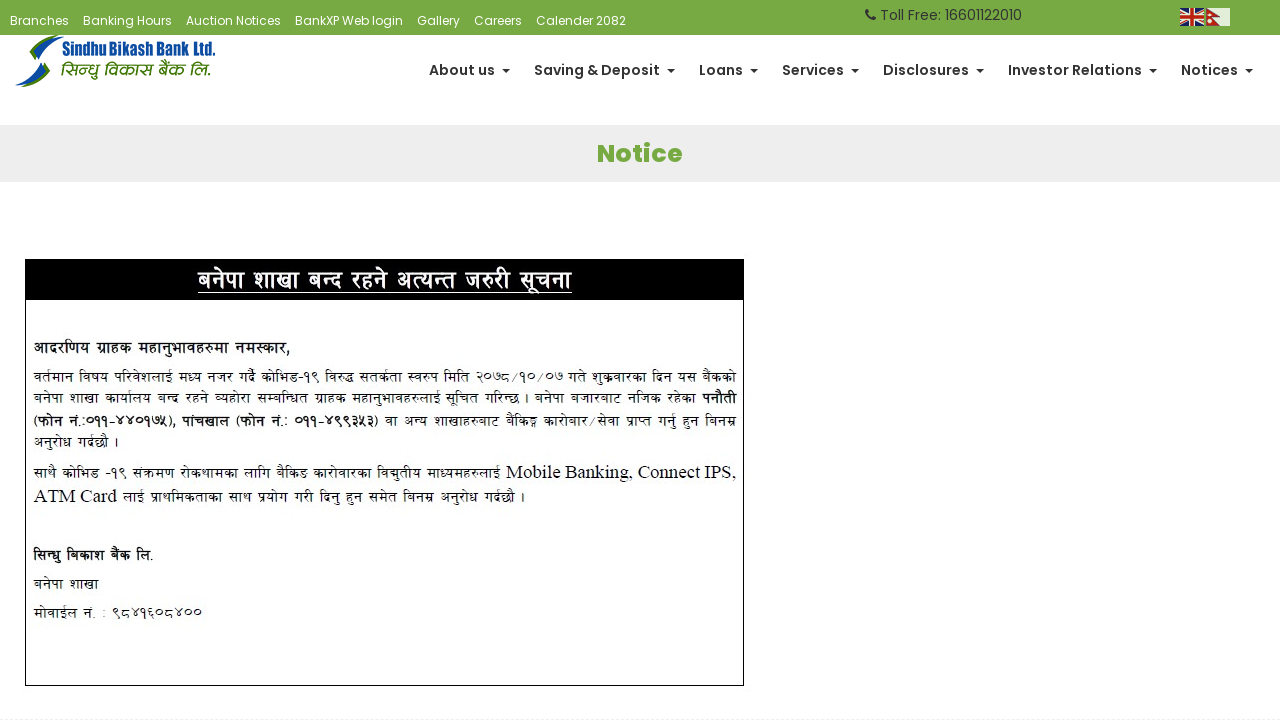

--- FILE ---
content_type: text/html; charset=UTF-8
request_url: https://www.sindhubank.com.np/notices/notice/
body_size: 52093
content:
<!DOCTYPE html>
<html lang="en-US" >
<head>
	<meta charset="utf-8">
	<meta http-equiv="X-UA-Compatible" content="IE=edge">
	<meta name="viewport" content="width=device-width, initial-scale=1">
	<meta name="description" content="">
	<meta name="author" content="">
	<meta name="viewport" content="width=device-width, initial-scale=1.0, maximum-scale=1.0, user-scalable=no">
	<title>Notice &#8211; Sindhu Bikash Bank</title>
<meta name='robots' content='max-image-preview:large' />
<link rel='dns-prefetch' href='//fonts.googleapis.com' />
<link rel="alternate" title="oEmbed (JSON)" type="application/json+oembed" href="https://www.sindhubank.com.np/wp-json/oembed/1.0/embed?url=https%3A%2F%2Fwww.sindhubank.com.np%2Fnotices%2Fnotice%2F" />
<link rel="alternate" title="oEmbed (XML)" type="text/xml+oembed" href="https://www.sindhubank.com.np/wp-json/oembed/1.0/embed?url=https%3A%2F%2Fwww.sindhubank.com.np%2Fnotices%2Fnotice%2F&#038;format=xml" />
<style id='wp-img-auto-sizes-contain-inline-css' type='text/css'>
img:is([sizes=auto i],[sizes^="auto," i]){contain-intrinsic-size:3000px 1500px}
/*# sourceURL=wp-img-auto-sizes-contain-inline-css */
</style>
<style id='wp-emoji-styles-inline-css' type='text/css'>

	img.wp-smiley, img.emoji {
		display: inline !important;
		border: none !important;
		box-shadow: none !important;
		height: 1em !important;
		width: 1em !important;
		margin: 0 0.07em !important;
		vertical-align: -0.1em !important;
		background: none !important;
		padding: 0 !important;
	}
/*# sourceURL=wp-emoji-styles-inline-css */
</style>
<style id='wp-block-library-inline-css' type='text/css'>
:root{--wp-block-synced-color:#7a00df;--wp-block-synced-color--rgb:122,0,223;--wp-bound-block-color:var(--wp-block-synced-color);--wp-editor-canvas-background:#ddd;--wp-admin-theme-color:#007cba;--wp-admin-theme-color--rgb:0,124,186;--wp-admin-theme-color-darker-10:#006ba1;--wp-admin-theme-color-darker-10--rgb:0,107,160.5;--wp-admin-theme-color-darker-20:#005a87;--wp-admin-theme-color-darker-20--rgb:0,90,135;--wp-admin-border-width-focus:2px}@media (min-resolution:192dpi){:root{--wp-admin-border-width-focus:1.5px}}.wp-element-button{cursor:pointer}:root .has-very-light-gray-background-color{background-color:#eee}:root .has-very-dark-gray-background-color{background-color:#313131}:root .has-very-light-gray-color{color:#eee}:root .has-very-dark-gray-color{color:#313131}:root .has-vivid-green-cyan-to-vivid-cyan-blue-gradient-background{background:linear-gradient(135deg,#00d084,#0693e3)}:root .has-purple-crush-gradient-background{background:linear-gradient(135deg,#34e2e4,#4721fb 50%,#ab1dfe)}:root .has-hazy-dawn-gradient-background{background:linear-gradient(135deg,#faaca8,#dad0ec)}:root .has-subdued-olive-gradient-background{background:linear-gradient(135deg,#fafae1,#67a671)}:root .has-atomic-cream-gradient-background{background:linear-gradient(135deg,#fdd79a,#004a59)}:root .has-nightshade-gradient-background{background:linear-gradient(135deg,#330968,#31cdcf)}:root .has-midnight-gradient-background{background:linear-gradient(135deg,#020381,#2874fc)}:root{--wp--preset--font-size--normal:16px;--wp--preset--font-size--huge:42px}.has-regular-font-size{font-size:1em}.has-larger-font-size{font-size:2.625em}.has-normal-font-size{font-size:var(--wp--preset--font-size--normal)}.has-huge-font-size{font-size:var(--wp--preset--font-size--huge)}.has-text-align-center{text-align:center}.has-text-align-left{text-align:left}.has-text-align-right{text-align:right}.has-fit-text{white-space:nowrap!important}#end-resizable-editor-section{display:none}.aligncenter{clear:both}.items-justified-left{justify-content:flex-start}.items-justified-center{justify-content:center}.items-justified-right{justify-content:flex-end}.items-justified-space-between{justify-content:space-between}.screen-reader-text{border:0;clip-path:inset(50%);height:1px;margin:-1px;overflow:hidden;padding:0;position:absolute;width:1px;word-wrap:normal!important}.screen-reader-text:focus{background-color:#ddd;clip-path:none;color:#444;display:block;font-size:1em;height:auto;left:5px;line-height:normal;padding:15px 23px 14px;text-decoration:none;top:5px;width:auto;z-index:100000}html :where(.has-border-color){border-style:solid}html :where([style*=border-top-color]){border-top-style:solid}html :where([style*=border-right-color]){border-right-style:solid}html :where([style*=border-bottom-color]){border-bottom-style:solid}html :where([style*=border-left-color]){border-left-style:solid}html :where([style*=border-width]){border-style:solid}html :where([style*=border-top-width]){border-top-style:solid}html :where([style*=border-right-width]){border-right-style:solid}html :where([style*=border-bottom-width]){border-bottom-style:solid}html :where([style*=border-left-width]){border-left-style:solid}html :where(img[class*=wp-image-]){height:auto;max-width:100%}:where(figure){margin:0 0 1em}html :where(.is-position-sticky){--wp-admin--admin-bar--position-offset:var(--wp-admin--admin-bar--height,0px)}@media screen and (max-width:600px){html :where(.is-position-sticky){--wp-admin--admin-bar--position-offset:0px}}

/*# sourceURL=wp-block-library-inline-css */
</style><style id='global-styles-inline-css' type='text/css'>
:root{--wp--preset--aspect-ratio--square: 1;--wp--preset--aspect-ratio--4-3: 4/3;--wp--preset--aspect-ratio--3-4: 3/4;--wp--preset--aspect-ratio--3-2: 3/2;--wp--preset--aspect-ratio--2-3: 2/3;--wp--preset--aspect-ratio--16-9: 16/9;--wp--preset--aspect-ratio--9-16: 9/16;--wp--preset--color--black: #000000;--wp--preset--color--cyan-bluish-gray: #abb8c3;--wp--preset--color--white: #ffffff;--wp--preset--color--pale-pink: #f78da7;--wp--preset--color--vivid-red: #cf2e2e;--wp--preset--color--luminous-vivid-orange: #ff6900;--wp--preset--color--luminous-vivid-amber: #fcb900;--wp--preset--color--light-green-cyan: #7bdcb5;--wp--preset--color--vivid-green-cyan: #00d084;--wp--preset--color--pale-cyan-blue: #8ed1fc;--wp--preset--color--vivid-cyan-blue: #0693e3;--wp--preset--color--vivid-purple: #9b51e0;--wp--preset--gradient--vivid-cyan-blue-to-vivid-purple: linear-gradient(135deg,rgb(6,147,227) 0%,rgb(155,81,224) 100%);--wp--preset--gradient--light-green-cyan-to-vivid-green-cyan: linear-gradient(135deg,rgb(122,220,180) 0%,rgb(0,208,130) 100%);--wp--preset--gradient--luminous-vivid-amber-to-luminous-vivid-orange: linear-gradient(135deg,rgb(252,185,0) 0%,rgb(255,105,0) 100%);--wp--preset--gradient--luminous-vivid-orange-to-vivid-red: linear-gradient(135deg,rgb(255,105,0) 0%,rgb(207,46,46) 100%);--wp--preset--gradient--very-light-gray-to-cyan-bluish-gray: linear-gradient(135deg,rgb(238,238,238) 0%,rgb(169,184,195) 100%);--wp--preset--gradient--cool-to-warm-spectrum: linear-gradient(135deg,rgb(74,234,220) 0%,rgb(151,120,209) 20%,rgb(207,42,186) 40%,rgb(238,44,130) 60%,rgb(251,105,98) 80%,rgb(254,248,76) 100%);--wp--preset--gradient--blush-light-purple: linear-gradient(135deg,rgb(255,206,236) 0%,rgb(152,150,240) 100%);--wp--preset--gradient--blush-bordeaux: linear-gradient(135deg,rgb(254,205,165) 0%,rgb(254,45,45) 50%,rgb(107,0,62) 100%);--wp--preset--gradient--luminous-dusk: linear-gradient(135deg,rgb(255,203,112) 0%,rgb(199,81,192) 50%,rgb(65,88,208) 100%);--wp--preset--gradient--pale-ocean: linear-gradient(135deg,rgb(255,245,203) 0%,rgb(182,227,212) 50%,rgb(51,167,181) 100%);--wp--preset--gradient--electric-grass: linear-gradient(135deg,rgb(202,248,128) 0%,rgb(113,206,126) 100%);--wp--preset--gradient--midnight: linear-gradient(135deg,rgb(2,3,129) 0%,rgb(40,116,252) 100%);--wp--preset--font-size--small: 13px;--wp--preset--font-size--medium: 20px;--wp--preset--font-size--large: 36px;--wp--preset--font-size--x-large: 42px;--wp--preset--spacing--20: 0.44rem;--wp--preset--spacing--30: 0.67rem;--wp--preset--spacing--40: 1rem;--wp--preset--spacing--50: 1.5rem;--wp--preset--spacing--60: 2.25rem;--wp--preset--spacing--70: 3.38rem;--wp--preset--spacing--80: 5.06rem;--wp--preset--shadow--natural: 6px 6px 9px rgba(0, 0, 0, 0.2);--wp--preset--shadow--deep: 12px 12px 50px rgba(0, 0, 0, 0.4);--wp--preset--shadow--sharp: 6px 6px 0px rgba(0, 0, 0, 0.2);--wp--preset--shadow--outlined: 6px 6px 0px -3px rgb(255, 255, 255), 6px 6px rgb(0, 0, 0);--wp--preset--shadow--crisp: 6px 6px 0px rgb(0, 0, 0);}:where(.is-layout-flex){gap: 0.5em;}:where(.is-layout-grid){gap: 0.5em;}body .is-layout-flex{display: flex;}.is-layout-flex{flex-wrap: wrap;align-items: center;}.is-layout-flex > :is(*, div){margin: 0;}body .is-layout-grid{display: grid;}.is-layout-grid > :is(*, div){margin: 0;}:where(.wp-block-columns.is-layout-flex){gap: 2em;}:where(.wp-block-columns.is-layout-grid){gap: 2em;}:where(.wp-block-post-template.is-layout-flex){gap: 1.25em;}:where(.wp-block-post-template.is-layout-grid){gap: 1.25em;}.has-black-color{color: var(--wp--preset--color--black) !important;}.has-cyan-bluish-gray-color{color: var(--wp--preset--color--cyan-bluish-gray) !important;}.has-white-color{color: var(--wp--preset--color--white) !important;}.has-pale-pink-color{color: var(--wp--preset--color--pale-pink) !important;}.has-vivid-red-color{color: var(--wp--preset--color--vivid-red) !important;}.has-luminous-vivid-orange-color{color: var(--wp--preset--color--luminous-vivid-orange) !important;}.has-luminous-vivid-amber-color{color: var(--wp--preset--color--luminous-vivid-amber) !important;}.has-light-green-cyan-color{color: var(--wp--preset--color--light-green-cyan) !important;}.has-vivid-green-cyan-color{color: var(--wp--preset--color--vivid-green-cyan) !important;}.has-pale-cyan-blue-color{color: var(--wp--preset--color--pale-cyan-blue) !important;}.has-vivid-cyan-blue-color{color: var(--wp--preset--color--vivid-cyan-blue) !important;}.has-vivid-purple-color{color: var(--wp--preset--color--vivid-purple) !important;}.has-black-background-color{background-color: var(--wp--preset--color--black) !important;}.has-cyan-bluish-gray-background-color{background-color: var(--wp--preset--color--cyan-bluish-gray) !important;}.has-white-background-color{background-color: var(--wp--preset--color--white) !important;}.has-pale-pink-background-color{background-color: var(--wp--preset--color--pale-pink) !important;}.has-vivid-red-background-color{background-color: var(--wp--preset--color--vivid-red) !important;}.has-luminous-vivid-orange-background-color{background-color: var(--wp--preset--color--luminous-vivid-orange) !important;}.has-luminous-vivid-amber-background-color{background-color: var(--wp--preset--color--luminous-vivid-amber) !important;}.has-light-green-cyan-background-color{background-color: var(--wp--preset--color--light-green-cyan) !important;}.has-vivid-green-cyan-background-color{background-color: var(--wp--preset--color--vivid-green-cyan) !important;}.has-pale-cyan-blue-background-color{background-color: var(--wp--preset--color--pale-cyan-blue) !important;}.has-vivid-cyan-blue-background-color{background-color: var(--wp--preset--color--vivid-cyan-blue) !important;}.has-vivid-purple-background-color{background-color: var(--wp--preset--color--vivid-purple) !important;}.has-black-border-color{border-color: var(--wp--preset--color--black) !important;}.has-cyan-bluish-gray-border-color{border-color: var(--wp--preset--color--cyan-bluish-gray) !important;}.has-white-border-color{border-color: var(--wp--preset--color--white) !important;}.has-pale-pink-border-color{border-color: var(--wp--preset--color--pale-pink) !important;}.has-vivid-red-border-color{border-color: var(--wp--preset--color--vivid-red) !important;}.has-luminous-vivid-orange-border-color{border-color: var(--wp--preset--color--luminous-vivid-orange) !important;}.has-luminous-vivid-amber-border-color{border-color: var(--wp--preset--color--luminous-vivid-amber) !important;}.has-light-green-cyan-border-color{border-color: var(--wp--preset--color--light-green-cyan) !important;}.has-vivid-green-cyan-border-color{border-color: var(--wp--preset--color--vivid-green-cyan) !important;}.has-pale-cyan-blue-border-color{border-color: var(--wp--preset--color--pale-cyan-blue) !important;}.has-vivid-cyan-blue-border-color{border-color: var(--wp--preset--color--vivid-cyan-blue) !important;}.has-vivid-purple-border-color{border-color: var(--wp--preset--color--vivid-purple) !important;}.has-vivid-cyan-blue-to-vivid-purple-gradient-background{background: var(--wp--preset--gradient--vivid-cyan-blue-to-vivid-purple) !important;}.has-light-green-cyan-to-vivid-green-cyan-gradient-background{background: var(--wp--preset--gradient--light-green-cyan-to-vivid-green-cyan) !important;}.has-luminous-vivid-amber-to-luminous-vivid-orange-gradient-background{background: var(--wp--preset--gradient--luminous-vivid-amber-to-luminous-vivid-orange) !important;}.has-luminous-vivid-orange-to-vivid-red-gradient-background{background: var(--wp--preset--gradient--luminous-vivid-orange-to-vivid-red) !important;}.has-very-light-gray-to-cyan-bluish-gray-gradient-background{background: var(--wp--preset--gradient--very-light-gray-to-cyan-bluish-gray) !important;}.has-cool-to-warm-spectrum-gradient-background{background: var(--wp--preset--gradient--cool-to-warm-spectrum) !important;}.has-blush-light-purple-gradient-background{background: var(--wp--preset--gradient--blush-light-purple) !important;}.has-blush-bordeaux-gradient-background{background: var(--wp--preset--gradient--blush-bordeaux) !important;}.has-luminous-dusk-gradient-background{background: var(--wp--preset--gradient--luminous-dusk) !important;}.has-pale-ocean-gradient-background{background: var(--wp--preset--gradient--pale-ocean) !important;}.has-electric-grass-gradient-background{background: var(--wp--preset--gradient--electric-grass) !important;}.has-midnight-gradient-background{background: var(--wp--preset--gradient--midnight) !important;}.has-small-font-size{font-size: var(--wp--preset--font-size--small) !important;}.has-medium-font-size{font-size: var(--wp--preset--font-size--medium) !important;}.has-large-font-size{font-size: var(--wp--preset--font-size--large) !important;}.has-x-large-font-size{font-size: var(--wp--preset--font-size--x-large) !important;}
/*# sourceURL=global-styles-inline-css */
</style>

<style id='classic-theme-styles-inline-css' type='text/css'>
/*! This file is auto-generated */
.wp-block-button__link{color:#fff;background-color:#32373c;border-radius:9999px;box-shadow:none;text-decoration:none;padding:calc(.667em + 2px) calc(1.333em + 2px);font-size:1.125em}.wp-block-file__button{background:#32373c;color:#fff;text-decoration:none}
/*# sourceURL=/wp-includes/css/classic-themes.min.css */
</style>
<link rel='stylesheet' id='contact-form-7-css' href='https://www.sindhubank.com.np/wp-content/plugins/contact-form-7/includes/css/styles.css?ver=6.1.4' type='text/css' media='all' />
<link rel='stylesheet' id='bootstrap-css' href='https://www.sindhubank.com.np/wp-content/themes/sindhubank/assets/css/bootstrap1.css?ver=6.9' type='text/css' media='all' />
<link rel='stylesheet' id='font-awesome-css' href='https://www.sindhubank.com.np/wp-content/themes/sindhubank/assets/font-awesome/css/font-awesome.min.css?ver=6.9' type='text/css' media='all' />
<link rel='stylesheet' id='animate-css' href='https://www.sindhubank.com.np/wp-content/themes/sindhubank/assets/css/animate.css?ver=6.9' type='text/css' media='all' />
<link rel='stylesheet' id='slider-css' href='https://www.sindhubank.com.np/wp-content/themes/sindhubank/assets/css/slider.css?ver=6.9' type='text/css' media='all' />
<link rel='stylesheet' id='lightbox-css' href='https://www.sindhubank.com.np/wp-content/themes/sindhubank/assets/css/lightbox.css?ver=6.9' type='text/css' media='all' />
<link rel='stylesheet' id='carousel-css' href='https://www.sindhubank.com.np/wp-content/themes/sindhubank/assets/css/carousel.css?ver=6.9' type='text/css' media='all' />
<link rel='stylesheet' id='navbar-css' href='https://www.sindhubank.com.np/wp-content/themes/sindhubank/assets/css/navbar.css?ver=6.9' type='text/css' media='all' />
<link rel='stylesheet' id='side_nav-css' href='https://www.sindhubank.com.np/wp-content/themes/sindhubank/assets/css/side_nav.css?ver=6.9' type='text/css' media='all' />
<link rel='stylesheet' id='dropdown-css' href='https://www.sindhubank.com.np/wp-content/themes/sindhubank/assets/css/smart_dropdown.css?ver=6.9' type='text/css' media='all' />
<link rel='stylesheet' id='reset-css' href='https://www.sindhubank.com.np/wp-content/themes/sindhubank/assets/css/reset.css?ver=6.9' type='text/css' media='all' />
<link rel='stylesheet' id='style-css' href='https://www.sindhubank.com.np/wp-content/themes/sindhubank/assets/css/style.css?ver=6.9' type='text/css' media='all' />
<link rel='stylesheet' id='responsive-css' href='https://www.sindhubank.com.np/wp-content/themes/sindhubank/assets/css/responsive.css?ver=6.9' type='text/css' media='all' />
<link rel='stylesheet' id='collapsible-css' href='https://www.sindhubank.com.np/wp-content/themes/sindhubank/assets/css/collapsible.css?ver=6.9' type='text/css' media='all' />
<link rel='stylesheet' id='font-Poppins-css' href='https://fonts.googleapis.com/css2?family=Poppins%3Awght%40100%3B200%3B300%3B400%3B500%3B600%3B700%3B800&#038;display=swap&#038;ver=6.9' type='text/css' media='all' />
<script type="text/javascript" src="https://www.sindhubank.com.np/wp-includes/js/jquery/jquery.min.js?ver=3.7.1" id="jquery-core-js"></script>
<script type="text/javascript" src="https://www.sindhubank.com.np/wp-includes/js/jquery/jquery-migrate.min.js?ver=3.4.1" id="jquery-migrate-js"></script>
<script type="text/javascript" id="wpso-front-scripts-js-extra">
/* <![CDATA[ */
var wpso = {"ajaxurl":"https://www.sindhubank.com.np/wp-admin/admin-ajax.php","nonce":"4310aa76c4","user_items":[]};
//# sourceURL=wpso-front-scripts-js-extra
/* ]]> */
</script>
<script type="text/javascript" src="https://www.sindhubank.com.np/wp-content/plugins/wp-sort-order/js/front-scripts.js?ver=2026010830" id="wpso-front-scripts-js"></script>
<link rel="https://api.w.org/" href="https://www.sindhubank.com.np/wp-json/" /><link rel="EditURI" type="application/rsd+xml" title="RSD" href="https://www.sindhubank.com.np/xmlrpc.php?rsd" />
<meta name="generator" content="WordPress 6.9" />
<link rel="canonical" href="https://www.sindhubank.com.np/notices/notice/" />
<link rel='shortlink' href='https://www.sindhubank.com.np/?p=913' />
<link rel="icon" href="https://www.sindhubank.com.np/wp-content/uploads/2022/09/cropped-favicon-e1663831485768-32x32.png" sizes="32x32" />
<link rel="icon" href="https://www.sindhubank.com.np/wp-content/uploads/2022/09/cropped-favicon-e1663831485768-192x192.png" sizes="192x192" />
<link rel="apple-touch-icon" href="https://www.sindhubank.com.np/wp-content/uploads/2022/09/cropped-favicon-e1663831485768-180x180.png" />
<meta name="msapplication-TileImage" content="https://www.sindhubank.com.np/wp-content/uploads/2022/09/cropped-favicon-e1663831485768-270x270.png" />
	<!-- HTML5 shim and Respond.js for IE8 support of HTML5 elements and media queries -->
	<!-- WARNING: Respond.js doesn't work if you view the page via file:// -->
	<!--[if lt IE 9]>
	<script src="https://oss.maxcdn.com/html5shiv/3.7.2/html5shiv.min.js"></script>
	<script src="https://oss.maxcdn.com/respond/1.4.2/respond.min.js"></script>
	<![endif]-->
</head>
<body>

<header>
    
    <!-- ./top-bar-->
  <div class="topbar">
    <div class="container">
        <div class="row">
            
          <div class="topbar-link col-md-8 col-xs-12">
            
                                  <a href="https://www.sindhubank.com.np/branches">Branches</a>
                                            <a href="https://www.sindhubank.com.np/banking-hours">Banking Hours</a>
                                            <a href="https://www.sindhubank.com.np/notices_type/auction-notices/">Auction Notices</a>
                                            <a href="https://bankxp.sindhubank.com.np/">BankXP Web login</a>
                                            <a href="https://www.sindhubank.com.np/gallery/">Gallery</a>
                                            <a href="https://www.sindhubank.com.np/career">Careers</a>
                                  
            
          
                        	<a href="https://www.sindhubank.com.np/wp-content/uploads/2025/06/Table-Calendar-2082-1.pdf">Calender 2082</a>
                      </div>
          
            
            
            
              
            <div class="topbar-lang col-md-4 col-xs-12">
                <div class="row">
                  <div class="col-md-9"><i class="fa fa-phone" aria-hidden="true"></i> Toll Free: 16601122010</div>
                  <div class="col-md-3 right"><div class="gtranslate_wrapper" id="gt-wrapper-55426717"></div></div>
                </div>
            </div>

        
      </div>
    </div>
  </div>
  

  <div id="pav-mainnav"><!-- ./pav-mainnav-->
    <div class="navigation-bar"><!-- ./navigation-bar-->
      <div class="container">
        <div class="row">
          <div class="col-sm-3 col-xs-12">            <figure class="logo_holder"><a href="https://www.sindhubank.com.np"> <img src="https://www.sindhubank.com.np/wp-content/uploads/2022/12/Sindhu-bank-logo-200.png"> </a></figure>
          </div>
          <div class="col-sm-9 col-xs-12">
            <div id="mainContent">
              <div id="myCanvasNav" class="overlay3" onclick="closeOffcanvas()" style="width: 0%; opacity: 0;"></div>
              <div id="myOffcanvas" class="offcanvas" >
                <div class="navbar navbar-default navbar-right" role="navigation"> <!--//Navbar -->
                  <div class="side_nav"><!--nav-collapse-->
                    <ul class="nav navbar-nav">
                      <!--<li ><a href="https://www.sindhubank.com.np"> Home </a> </li>-->
                      <li ><a href="javascript:void(0)"> About us <span class="caret"></span></a>
                        <ul class="dropdown-menu">
                          <li><a href="https://www.sindhubank.com.np/about-bank">About Bank</a></li>
                          <li><a href="https://www.sindhubank.com.np/chairman-message">Message from Chairman</a></li>
                          <li><a href="https://www.sindhubank.com.np/bod">Board of Directors</a></li>
                          <li><a href="https://www.sindhubank.com.np/management-team">Management Team</a></li>
                          
                          <!--<li><a href="https://www.sindhubank.com.np/department">Head of Department</a></li>-->
                          <li><a href="https://www.sindhubank.com.np/branch-manager">Regional/Cluster/Branch Head</a></li>
                          <li><a href="https://www.sindhubank.com.np/information-grievance-officer">Information/Grievance Officer</a></li>
                        </ul>
                      </li>

                      

                      
                      <li ><a href="javascript:void(0)">Saving & Deposit <span class="caret"></span> </a>
                         <ul class="dropdown-menu">
                                                        <li><a href="javascript:void(0)">Saving Accounts <span class="caret"></span></a>
                                <ul class="submenu dropdown-menu">
                                                                          <li><a href="https://www.sindhubank.com.np/deposits/samajik-suraksha/">Samajik Surakshya Bachat Khata </a></li>                                      <li><a href="https://www.sindhubank.com.np/deposits/karmachari-bachat/">Karmachari Bachat khata </a></li>                                      <li><a href="https://www.sindhubank.com.np/deposits/mero-pahilo-bank-account/">Mero Pahilo Bank Account </a></li>                                      <li><a href="https://www.sindhubank.com.np/deposits/sindhu-super-saving-account/">Sindhu Super Saving </a></li>                                      <li><a href="https://www.sindhubank.com.np/deposits/normal-saving-account/">Sadharan Saving Account </a></li>                                      <li><a href="https://www.sindhubank.com.np/deposits/call-account/">Call Account </a></li>                                      <li><a href="https://www.sindhubank.com.np/deposits/margin-accounnt/">Margin Account </a></li>                                      <li><a href="https://www.sindhubank.com.np/deposits/fixed-deposit-personal/">Sindhu Current Account </a></li>                                      <li><a href="https://www.sindhubank.com.np/deposits/sindhu-maha-bachat-khata/">Sindhu Maha Bachat Khata </a></li>                                      <li><a href="https://www.sindhubank.com.np/deposits/sajilo-bachat-khata/">Sajilo Bachat Khata </a></li>                                      <li><a href="https://www.sindhubank.com.np/deposits/bal-balika-bachat-khata/">Bal Balika Bachat Khata </a></li>                                      <li><a href="https://www.sindhubank.com.np/deposits/jestha-nagarik-samman-bachat-khata/">Jestha Nagarik Samman Bachat Khata </a></li>                                      <li><a href="https://www.sindhubank.com.np/deposits/sanchayakosh-bachat-khata/">Sanchayakosh Bachat Khata </a></li>                                      <li><a href="https://www.sindhubank.com.np/deposits/masik-kramik-bachat-khata/">Monthly Recurring Saving Account </a></li>                                      <li><a href="https://www.sindhubank.com.np/deposits/shareholder-bachat-khata/">Shareholder Bachat Khata </a></li>                                      <li><a href="https://www.sindhubank.com.np/deposits/remittance-bachat-khata/">Remittance Bachat Khata </a></li>                                      <li><a href="https://www.sindhubank.com.np/deposits/lagani-bachat-khata/">Lagani Bachat Khata </a></li>                                      <li><a href="https://www.sindhubank.com.np/deposits/suva-laxmi-bachat-khata/">Suva Laxmi Bachat Khata </a></li>                                      <li><a href="https://www.sindhubank.com.np/deposits/beema-surakshya-khata/">Beema Surakshya Khata </a></li>                                </ul>
                            </li>
                                                                                    <li><a href="javascript:void(0)">Fixed Deposit <span class="caret"></span></a>
                                <ul class="submenu dropdown-menu">
                                                                          <li><a href="https://www.sindhubank.com.np/fixeddeposit/remittance-fd/">Remittance FD </a></li>                                      <li><a href="https://www.sindhubank.com.np/fixeddeposit/instutional-fd/">Instutional FD </a></li>                                      <li><a href="https://www.sindhubank.com.np/fixeddeposit/individual-fd/">Individual FD </a></li>                                </ul>
                            </li>
                                                     </ul>
                      </li>
                      
                        <li ><a href="javascript:void(0)">Loans <span class="caret"></span> </a>
                         <ul class="dropdown-menu">
                                                        <li><a href="javascript:void(0)">Personal Loan <span class="caret"></span></a>
                                <ul class="submenu dropdown-menu">
                                                                          <li><a href="https://www.sindhubank.com.np/personalloan/professional-loan/">Professional Loan </a></li>                                      <li><a href="https://www.sindhubank.com.np/personalloan/hp-equipment/">HP Equipment </a></li>                                      <li><a href="https://www.sindhubank.com.np/personalloan/hp-private-vehicle/">Hire Purchase Private Vehicle Loan </a></li>                                      <li><a href="https://www.sindhubank.com.np/personalloan/personal-term-loan/">Personal Term Loan </a></li>                                      <li><a href="https://www.sindhubank.com.np/personalloan/home-loan/">Home Loan </a></li>                                </ul>
                            </li>
                                                        
                                                        <li><a href="javascript:void(0)">Business Loan <span class="caret"></span></a>
                                <ul class="submenu dropdown-menu">
                                                                          <li><a href="https://www.sindhubank.com.np/businessloan/deprived-sector-loan/">Deprived Sector Loan </a></li>                                      <li><a href="https://www.sindhubank.com.np/businessloan/microfinance-loan/">Micro Finance Loan </a></li>                                      <li><a href="https://www.sindhubank.com.np/businessloan/woman-entrepreneur-loan/">Woman Entrepreneur Loan </a></li>                                      <li><a href="https://www.sindhubank.com.np/businessloan/mahila-laghu-udham/">Mahila Laghu Udham </a></li>                                      <li><a href="https://www.sindhubank.com.np/businessloan/agricultural-loan/">Agriculture Loan </a></li>                                      <li><a href="https://www.sindhubank.com.np/businessloan/hp-commercial-vehicle/">Hire Purchase Commercial Vehicle Loan </a></li>                                      <li><a href="https://www.sindhubank.com.np/businessloan/business-overdraft/">Business Overdraft Loan </a></li>                                      <li><a href="https://www.sindhubank.com.np/businessloan/working-capital-loan/">Working Capital Loan </a></li>                                      <li><a href="https://www.sindhubank.com.np/businessloan/commercial-term-loan/">Commercial Term Loan </a></li>                                </ul>
                            </li>
                                                        
                                                        <li><a href="javascript:void(0)">Gold Loan <span class="caret"></span></a>
                                <ul class="submenu dropdown-menu">
                                                                          <li><a href="https://www.sindhubank.com.np/goldloan/gold-loan/">Gold Loan </a></li>                                </ul>
                            </li>
                                                     </ul>
                      </li>
                      
                    
                      
                                              <li ><a href="javascript:void(0)"> Services <span class="caret"></span></a> 
                            <ul class="dropdown-menu">                                <li><a href="https://www.sindhubank.com.np/services/3265/">DEMAT </a></li>                                <li><a href="https://www.sindhubank.com.np/services/qr-scan-and-pay/">QR Scan and Pay </a></li>                                <li><a href="https://www.sindhubank.com.np/services/smart-teller/">Smart Teller </a></li>                                <li><a href="https://www.sindhubank.com.np/services/sct-debit-card/">SCT Debit Card </a></li>                                <li><a href="https://www.sindhubank.com.np/services/remittance/">Remittance </a></li>                                <li><a href="https://www.sindhubank.com.np/services/connect-ips/">Connect IPS </a></li>                                <li><a href="https://www.sindhubank.com.np/services/asba-service/">C-ASBA Service </a></li>                                <li><a href="https://www.sindhubank.com.np/services/mobile-banking/">Mobile Banking </a></li>                            </ul>
                        </li>
                                            
                      
                      <li ><a href="javascript:void(0)"> Disclosures <span class="caret"></span></a>
                         <ul class="dropdown-menu">
                            <li><a href="https://www.sindhubank.com.np/interest-rates">Interest Rates</a></li>
                            <li><a href="https://www.sindhubank.com.np/base-rate">Base Rate</a></li>
                            <li><a href="https://www.sindhubank.com.np/spread-rate">Spread Rate</a></li>
                            <li><a href="https://www.sindhubank.com.np/basel-disclosure">Basel Disclosure</a></li>
                            <li><a href="https://www.sindhubank.com.np/subsidized-loan">Subsidized Loan Details</a></li>
                                                            
                                                                            <li><a href="https://www.sindhubank.com.np/disclosures/csr/">CSR </a></li>                                        <li><a href="https://www.sindhubank.com.np/disclosures/right-to-information/">Right to Information </a></li>                                        <li><a href="https://www.sindhubank.com.np/disclosures/schedule-of-tariff-charges-stc/">Schedule of Tariff &#038; Charges (STC) </a></li>                                        <li><a href="https://www.sindhubank.com.np/disclosures/learning-and-development/">Learning and development </a></li>                                        <li><a href="https://www.sindhubank.com.np/disclosures/list-of-dormant-accounts/">List of Dormant Accounts </a></li>                                
                                                       </ul>
                      </li>
                      
                      <li ><a href="javascript:void(0)"> Investor Relations <span class="caret"></span></a>
                         <ul class="dropdown-menu">
                            <li><a href="https://www.sindhubank.com.np/report_type/quarterly-report/">Quarterly Report</a></li><li><a href="https://www.sindhubank.com.np/report_type/annual-report/">Annual Report</a></li><li><a href="https://www.sindhubank.com.np/report_type/sebon/">Sebon</a></li><li><a href="https://www.sindhubank.com.np/report_type/agm-minute/">AGM Minute</a></li>                         </ul>
                      </li>
                      
                      <li ><a href="javascript:void(0)">Notices <span class="caret"></span> </a>
                         <ul class="dropdown-menu">
                            <li><a href="https://www.sindhubank.com.np/notices_type/general-notices/">General Notices</a></li><li><a href="https://www.sindhubank.com.np/notices_type/35-days-public-notice/">35 Days Public Notice</a></li><li><a href="https://www.sindhubank.com.np/notices_type/auction-notices/">Auction Notices</a></li><li><a href="https://www.sindhubank.com.np/notices_type/right-to-information/">Right to Information</a></li>                             <li><a href="https://www.sindhubank.com.np/nba-property-details">NBA Property Details</a></li>
                             <li><a href="https://www.sindhubank.com.np/career">Careers</a></li>
                         </ul>
                      </li>
                      
                     
                      
                      
                    </ul>
                  </div>
                  <!--/.nav-collapse --> 
                </div>
                <!--//Navbar --> 
              </div>
              <!--offcanvas-->
              <button type="button" class="navbar-toggle" data-toggle="collapse" data-target=".navbar-collapse"  onclick="openNav3();openOffcanvas()"> <span class="toggle-bar"></span> </button>
            </div>
          </div>
        </div>
      </div>
    </div>
    <!-- ./navigation-bar--> 
  </div>
  <!-- ./pav-mainnav--> 

</header>
<!--../header ends--> 

 <div class="breadCrumb_container">
        
          <div class="breadCrumbNav">
            <h1 class="breadCrumb_title">Notice</h1>
          </div>
        </div>

	<section class="inner_page bod_page">
   <div class="container"> 
	   <div class="row_holder">
	    	<div class="welcome_img flt_rht"><img src="https://www.sindhubank.com.np/wp-content/uploads/2022/11/Notice.jpg" alt="Notice"></div>
		    <figcaption class="inner_welcome_caption">
		      <p></p>		    </figcaption>
	   	</div>
  	</div>
	</section><!--// footer starts-->

<div class="social_section">
    <div class="container">
        <div class="row">
            <div class="col-md-6 col-xs-12">
              
              <div class="footer_address">
                <h3 class="partner_title">e-Payment Partner</h3>
                                            <div class="footer-partners"><a href="https://esewa.com.np/#/home" target = '_blank'><img src="https://www.sindhubank.com.np/wp-content/uploads/2025/06/esewa.webp"></a></div>
                                                    <div class="footer-partners"><a href="https://www.khalti.com/" target = '_blank'><img src="https://www.sindhubank.com.np/wp-content/uploads/2025/07/khalti-logo-e1753677042878.png"></a></div>
                                            
                
              </div>
            </div>
            <div class="col-md-6 col-xs-12">
              
              <div class="footer_address">
                <h3 class="social_title">Connect with us</h3>
                                              <div class="footer-social-icons"><a href="https://www.facebook.com/sindhubank" target = '_blank'><img src="https://www.sindhubank.com.np/wp-content/uploads/2025/07/facebook-icon-logo-symbol-free-png-e1752476286876.webp"></i></a></div>
                          
                                                      <div class="footer-social-icons"><a href="https://www.instagram.com/sindhubikashbank?igsh=MXNybGN0dGdxcXVpbg==" target = '_blank'><img src="https://www.sindhubank.com.np/wp-content/uploads/2025/07/instagram-e1752476630796.webp"></i></a></div>
                          
                                                      <div class="footer-social-icons"><a href="https://www.linkedin.com/in/sindhu-bikash-bank-ltd-295561368?utm_source=share&utm_campaign=share_via&utm_content=profile&utm_medium=ios_app" target = '_blank'><img src="https://www.sindhubank.com.np/wp-content/uploads/2025/07/linkedin-icon-logo-1-e1753676875283.png"></i></a></div>
                          
                                                      <div class="footer-social-icons"><a href="https://www.tiktok.com/@sindhu.bikash.bank" target = '_blank'><img src="https://www.sindhubank.com.np/wp-content/uploads/2025/07/tiktok-e1752476611412.webp"></i></a></div>
                          
                                            
                
              </div>
            </div>
        </div>
    </div>
</div>

<footer class="footer section_wrapper" style="background-image:url(https://www.sindhubank.com.np/wp-content/uploads/2025/07/kathmandu-nepal-skyline.png);">

    <div class="container">
      <div class="row">
          <div class="col-md-3 col-xs-12">

              <h3 class="footer_title">Head Office</h3>
              <div class="footer_address">
                <address>
                  <figure class="icon"><i class="fa fa-map-marker" aria-hidden="true"></i> </figure>
                  <div class="details"> <span>Barhabise Bazar, Barhabise</span></div>
                </address>
              
                
                  
                    
                  
                
                
                  
                 <h3 class="footer_title">Corporate Office</h3>
              <div class="footer_address">
                <address>
                  <figure class="icon"><i class="fa fa-map-marker" aria-hidden="true"></i> </figure>
                  <div class="details"> <span>Gyanasu Bhawan, Banepa</span></div>
                </address>
              
                <span>                      
                <address>
                  <figure class="icon"> <i class="fa fa-phone" aria-hidden="true"></i> </figure>
                  <div class="details">
                      
                                                  <a href="tel: 011-662340"> 011-662340</a>                            <a href="tel:011-662341">011-662341</a></span>,</div>
                </address>   
                  
                
                <address>
                  <figure class="icon"> <i class="fa fa-envelope" aria-hidden="true"></i> </figure>
                  <div class="details">info@sindhubank.com.np   
                  </div>
                </address>
              </div>
              </div>
            
        </div>
        
            
        
        
        
        <div class="col-lg-3 col-xs-6">
        <h3 class="footer_title">Quick Links</h3>
          <div class="quick_links">
            <ul>
                                  <li><a href="https://www.sindhubank.com.np/disclosures/right-to-information/" target = '_blank'>Right to Information</a></li>
                                            <li><a href="https://www.sindhubank.com.np/base-rate/" target = '_blank'>Base Rate</a></li>
                                            <li><a href="https://www.sindhubank.com.np/basel-disclosure/" target = '_blank'>Basel Disclosure</a></li>
                                            <li><a href="https://www.sindhubank.com.np/career" target = '_blank'>Career</a></li>
                                            <li><a href="https://www.sindhubank.com.np/interest-rates/" target = '_blank'>Interest Rates</a></li>
                                            <li><a href="https://www.sindhubank.com.np/downloads" target = '_blank'>Downloads</a></li>
                                            <li><a href="https://www.sindhubank.com.np/banking-hours/" target = '_blank'>Banking Hour</a></li>
                                  </ul>
            </div>
        </div>
        
        <div class="col-lg-3 col-xs-6">
        <h3 class="footer_title">News & Media</h3>
          <div class="quick_links">
            <ul>
                                  <li><a href="https://www.sindhubank.com.np/notices_type/general-notices/" target = '_blank'>Notices</a></li>
                                            <li><a href="https://www.sindhubank.com.np/report_type/quarterly-report/" target = '_blank'>Financial Report</a></li>
                                            <li><a href="https://www.sindhubank.com.np/interest-rates/" target = '_blank'>Interest Rate</a></li>
                                            <li><a href="https://www.sindhubank.com.np/gallery/" target = '_blank'>Photo Gallery</a></li>
                                  </ul>
            </div>
        </div>
        
        <div class="col-lg-3 col-xs-6">
        <h3 class="footer_title">Useful Links</h3>
          <div class="quick_links">
            <ul>
                                  <li><a href="https://www.sindhubank.com.np/branches/" target = '_blank'>Branches</a></li>
                                            <li><a href="https://www.sindhubank.com.np/grievance-handling" target = '_blank'>Grievance Handling</a></li>
                                            <li><a href="https://www.sindhubank.com.np/emi-calculator" target = '_blank'>EMI Calculator</a></li>
                                            <li><a href="https://www.nimbacecapital.com/" target = '_blank'>RTS</a></li>
                                            <li><a href="https://gunaso.nrb.org.np/complain" target = '_blank'>NRB grievance Handling</a></li>
                                            <li><a href="https://www.sindhubank.com.np/nba-property-details/" target = '_blank'>NBA Property Details</a></li>
                                  </ul>
            </div>
        </div>
            
        
      </div>
      <div class="copyright">
          <div class="row">
            <div class="reserved col-md-6 col-xs-12">Sindhu Bikash Bank &copy; 2025. All rights reserved.</div>
            <div class="developed col-md-6 col-xs-12">Website by <a href="http://www.brevincreation.com" target="_blank" class="company_link">Brevin Creation</a></div>
        </div>
      </div>
    </div>
</footer>

<!--// footer ends-->

<section class="back_top"><!--//back to top scroll-->
  <div class="container">
    <div id="back-top" style="display: block;"> <a href="#top" title="Go to top"><i class="fa fa-angle-up" aria-hidden="true"></i> </a> </div>
  </div>
</section>
<!--//back to top scroll--> 


<script type="speculationrules">
{"prefetch":[{"source":"document","where":{"and":[{"href_matches":"/*"},{"not":{"href_matches":["/wp-*.php","/wp-admin/*","/wp-content/uploads/*","/wp-content/*","/wp-content/plugins/*","/wp-content/themes/sindhubank/*","/*\\?(.+)"]}},{"not":{"selector_matches":"a[rel~=\"nofollow\"]"}},{"not":{"selector_matches":".no-prefetch, .no-prefetch a"}}]},"eagerness":"conservative"}]}
</script>
<script type="text/javascript" src="https://www.sindhubank.com.np/wp-includes/js/dist/hooks.min.js?ver=dd5603f07f9220ed27f1" id="wp-hooks-js"></script>
<script type="text/javascript" src="https://www.sindhubank.com.np/wp-includes/js/dist/i18n.min.js?ver=c26c3dc7bed366793375" id="wp-i18n-js"></script>
<script type="text/javascript" id="wp-i18n-js-after">
/* <![CDATA[ */
wp.i18n.setLocaleData( { 'text direction\u0004ltr': [ 'ltr' ] } );
//# sourceURL=wp-i18n-js-after
/* ]]> */
</script>
<script type="text/javascript" src="https://www.sindhubank.com.np/wp-content/plugins/contact-form-7/includes/swv/js/index.js?ver=6.1.4" id="swv-js"></script>
<script type="text/javascript" id="contact-form-7-js-before">
/* <![CDATA[ */
var wpcf7 = {
    "api": {
        "root": "https:\/\/www.sindhubank.com.np\/wp-json\/",
        "namespace": "contact-form-7\/v1"
    }
};
//# sourceURL=contact-form-7-js-before
/* ]]> */
</script>
<script type="text/javascript" src="https://www.sindhubank.com.np/wp-content/plugins/contact-form-7/includes/js/index.js?ver=6.1.4" id="contact-form-7-js"></script>
<script type="text/javascript" src="https://www.sindhubank.com.np/wp-content/themes/sindhubank/assets/js/jquery.js?ver=1.0" id="jquery2-js"></script>
<script type="text/javascript" src="https://www.sindhubank.com.np/wp-content/themes/sindhubank/assets/js/custom-tabs.js" id="custom-tabs-js"></script>
<script type="text/javascript" src="https://www.sindhubank.com.np/wp-content/themes/sindhubank/assets/js/carousel.js?ver=1.0" id="carousel-js"></script>
<script type="text/javascript" src="https://www.sindhubank.com.np/wp-content/themes/sindhubank/assets/js/fixed-nav.js?ver=1.0.0" id="fixed-nav-js"></script>
<script type="text/javascript" src="https://www.sindhubank.com.np/wp-content/themes/sindhubank/assets/js/smart_dropdown.js?ver=1.0.0" id="dropdown-js"></script>
<script type="text/javascript" src="https://www.sindhubank.com.np/wp-content/themes/sindhubank/assets/js/side_nav.js?ver=1.0.0" id="side_nav-js"></script>
<script type="text/javascript" src="https://www.sindhubank.com.np/wp-content/themes/sindhubank/assets/js/bootstrap1.js?ver=1.0" id="bootstrap-js"></script>
<script type="text/javascript" src="https://www.sindhubank.com.np/wp-content/themes/sindhubank/assets/js/pushup.js?ver=1.0" id="pushup-js"></script>
<script type="text/javascript" src="https://www.sindhubank.com.np/wp-content/themes/sindhubank/assets/js/lightbox.js?ver=1.0" id="lightbox-js"></script>
<script type="text/javascript" src="https://www.sindhubank.com.np/wp-content/themes/sindhubank/assets/js/animate.js?ver=1.0" id="animate-js"></script>
<script type="text/javascript" src="https://www.sindhubank.com.np/wp-content/themes/sindhubank/assets/js/touch.js?ver=1.0" id="touch-js"></script>
<script type="text/javascript" src="https://www.sindhubank.com.np/wp-content/themes/sindhubank/assets/js/slider.js?ver=1.0" id="slider-js"></script>
<script type="text/javascript" src="https://www.sindhubank.com.np/wp-content/themes/sindhubank/assets/js/extra.js?ver=1.0" id="extra-js"></script>
<script type="text/javascript" src="https://www.sindhubank.com.np/wp-content/themes/sindhubank/assets/js/collapsible.js?ver=1.0" id="collapsible-js"></script>
<script type="text/javascript" id="gt_widget_script_55426717-js-before">
/* <![CDATA[ */
window.gtranslateSettings = /* document.write */ window.gtranslateSettings || {};window.gtranslateSettings['55426717'] = {"default_language":"en","languages":["en","ne"],"url_structure":"none","flag_style":"2d","flag_size":24,"wrapper_selector":"#gt-wrapper-55426717","alt_flags":[],"horizontal_position":"inline","flags_location":"\/wp-content\/plugins\/gtranslate\/flags\/"};
//# sourceURL=gt_widget_script_55426717-js-before
/* ]]> */
</script><script src="https://www.sindhubank.com.np/wp-content/plugins/gtranslate/js/flags.js?ver=6.9" data-no-optimize="1" data-no-minify="1" data-gt-orig-url="/notices/notice/" data-gt-orig-domain="www.sindhubank.com.np" data-gt-widget-id="55426717" defer></script><script id="wp-emoji-settings" type="application/json">
{"baseUrl":"https://s.w.org/images/core/emoji/17.0.2/72x72/","ext":".png","svgUrl":"https://s.w.org/images/core/emoji/17.0.2/svg/","svgExt":".svg","source":{"concatemoji":"https://www.sindhubank.com.np/wp-includes/js/wp-emoji-release.min.js?ver=6.9"}}
</script>
<script type="module">
/* <![CDATA[ */
/*! This file is auto-generated */
const a=JSON.parse(document.getElementById("wp-emoji-settings").textContent),o=(window._wpemojiSettings=a,"wpEmojiSettingsSupports"),s=["flag","emoji"];function i(e){try{var t={supportTests:e,timestamp:(new Date).valueOf()};sessionStorage.setItem(o,JSON.stringify(t))}catch(e){}}function c(e,t,n){e.clearRect(0,0,e.canvas.width,e.canvas.height),e.fillText(t,0,0);t=new Uint32Array(e.getImageData(0,0,e.canvas.width,e.canvas.height).data);e.clearRect(0,0,e.canvas.width,e.canvas.height),e.fillText(n,0,0);const a=new Uint32Array(e.getImageData(0,0,e.canvas.width,e.canvas.height).data);return t.every((e,t)=>e===a[t])}function p(e,t){e.clearRect(0,0,e.canvas.width,e.canvas.height),e.fillText(t,0,0);var n=e.getImageData(16,16,1,1);for(let e=0;e<n.data.length;e++)if(0!==n.data[e])return!1;return!0}function u(e,t,n,a){switch(t){case"flag":return n(e,"\ud83c\udff3\ufe0f\u200d\u26a7\ufe0f","\ud83c\udff3\ufe0f\u200b\u26a7\ufe0f")?!1:!n(e,"\ud83c\udde8\ud83c\uddf6","\ud83c\udde8\u200b\ud83c\uddf6")&&!n(e,"\ud83c\udff4\udb40\udc67\udb40\udc62\udb40\udc65\udb40\udc6e\udb40\udc67\udb40\udc7f","\ud83c\udff4\u200b\udb40\udc67\u200b\udb40\udc62\u200b\udb40\udc65\u200b\udb40\udc6e\u200b\udb40\udc67\u200b\udb40\udc7f");case"emoji":return!a(e,"\ud83e\u1fac8")}return!1}function f(e,t,n,a){let r;const o=(r="undefined"!=typeof WorkerGlobalScope&&self instanceof WorkerGlobalScope?new OffscreenCanvas(300,150):document.createElement("canvas")).getContext("2d",{willReadFrequently:!0}),s=(o.textBaseline="top",o.font="600 32px Arial",{});return e.forEach(e=>{s[e]=t(o,e,n,a)}),s}function r(e){var t=document.createElement("script");t.src=e,t.defer=!0,document.head.appendChild(t)}a.supports={everything:!0,everythingExceptFlag:!0},new Promise(t=>{let n=function(){try{var e=JSON.parse(sessionStorage.getItem(o));if("object"==typeof e&&"number"==typeof e.timestamp&&(new Date).valueOf()<e.timestamp+604800&&"object"==typeof e.supportTests)return e.supportTests}catch(e){}return null}();if(!n){if("undefined"!=typeof Worker&&"undefined"!=typeof OffscreenCanvas&&"undefined"!=typeof URL&&URL.createObjectURL&&"undefined"!=typeof Blob)try{var e="postMessage("+f.toString()+"("+[JSON.stringify(s),u.toString(),c.toString(),p.toString()].join(",")+"));",a=new Blob([e],{type:"text/javascript"});const r=new Worker(URL.createObjectURL(a),{name:"wpTestEmojiSupports"});return void(r.onmessage=e=>{i(n=e.data),r.terminate(),t(n)})}catch(e){}i(n=f(s,u,c,p))}t(n)}).then(e=>{for(const n in e)a.supports[n]=e[n],a.supports.everything=a.supports.everything&&a.supports[n],"flag"!==n&&(a.supports.everythingExceptFlag=a.supports.everythingExceptFlag&&a.supports[n]);var t;a.supports.everythingExceptFlag=a.supports.everythingExceptFlag&&!a.supports.flag,a.supports.everything||((t=a.source||{}).concatemoji?r(t.concatemoji):t.wpemoji&&t.twemoji&&(r(t.twemoji),r(t.wpemoji)))});
//# sourceURL=https://www.sindhubank.com.np/wp-includes/js/wp-emoji-loader.min.js
/* ]]> */
</script>

</body>
</html>


--- FILE ---
content_type: text/css
request_url: https://www.sindhubank.com.np/wp-content/themes/sindhubank/assets/css/slider.css?ver=6.9
body_size: 5551
content:
.bs-slider{overflow:hidden;max-height:900px;position:relative;}
.bs-slider:hover{cursor:-moz-grab;cursor:-webkit-grab}
.bs-slider:active{cursor:-moz-grabbing;cursor:-webkit-grabbing}
.bs-slider>.carousel-inner>.item>a>img,.bs-slider>.carousel-inner>.item>img{margin:auto;width:100%!important}.fade{opacity:1}
.fade .item{top:0;z-index:1;opacity:0;width:100%;position:absolute;left:0!important;display:block!important;-webkit-transition:opacity ease-in-out 1s;-moz-transition:opacity ease-in-out 1s;-ms-transition:opacity ease-in-out 1s;-o-transition:opacity ease-in-out 1s;transition:opacity ease-in-out 1s}.fade .item:first-child{top:auto;position:relative}
.fade .item.active{opacity:1;z-index:2;-webkit-transition:opacity ease-in-out 1s;-moz-transition:opacity ease-in-out 1s;-ms-transition:opacity ease-in-out 1s;-o-transition:opacity ease-in-out 1s;transition:opacity ease-in-out 1s}
.control-round .carousel-control{top:47%;opacity:0;width:45px;height:45px;z-index:100;color:#fff;display:block;font-size:24px;cursor:pointer;overflow:hidden;line-height:43px;text-shadow:none;position:absolute;font-weight:400;background:0 0;-webkit-border-radius:100px;border-radius:100px}
.control-round:hover .carousel-control{opacity:1}
.control-round .carousel-control.left{left:1%}
.control-round .carousel-control.right{right:1%}
.control-round .carousel-control.left:hover,.control-round .carousel-control.right:hover{color:#fdfdfd;background:rgba(0,0,0,.5);border:0 transparent}
.control-round .carousel-control.left>span:nth-child(1){left:45%}
.control-round .carousel-control.right>span:nth-child(1){right:45%}
.indicators-line>.carousel-indicators{right:45%;bottom:3%;left:auto;width:90%;height:20px;font-size:0;overflow-x:auto;text-align:right;overflow-y:hidden;padding-left:10px;padding-right:10px;padding-top:1px;white-space:nowrap}
.indicators-line>.carousel-indicators li{padding:0;width:15px;height:15px;border:1px solid #9e9e9e;text-indent:0;overflow:hidden;text-align:left;position:relative;letter-spacing:1px;background:#9e9e9e;-webkit-font-smoothing:antialiased;-webkit-border-radius:50%;border-radius:50%;margin-right:5px;-webkit-transition:all .5s cubic-bezier(.22,.81,.01,.99);transition:all .5s cubic-bezier(.22,.81,.01,.99);z-index:10;cursor:pointer}.indicators-line>.carousel-indicators li:last-child{margin-right:0}.indicators-line>.carousel-indicators .active{margin:1px 5px 1px 1px;box-shadow:0 0 0 2px #fff;background-color:transparent;position:relative;-webkit-transition:box-shadow .3s ease;-moz-transition:box-shadow .3s ease;-o-transition:box-shadow .3s ease;transition:box-shadow .3s ease;-webkit-transition:background-color .3s ease;-moz-transition:background-color .3s ease;-o-transition:background-color .3s ease;transition:background-color .3s ease}.indicators-line>.carousel-indicators .active:before{transform:scale(.5);background-color:#fff;content:"";position:absolute;left:-1px;top:-1px;width:15px;height:15px;border-radius:50%;-webkit-transition:background-color .3s ease;-moz-transition:background-color .3s ease;-o-transition:background-color .3s ease;transition:background-color .3s ease}.slide_style_left{text-align:left!important}.slide_style_right{text-align:right!important}.slide_style_center{text-align:center!important}
.slide-text{position:absolute;left:10%;bottom:30%;z-index:3;}
.slide-text h1{
    color:#fff;
    font-size:60px;
    font-weight:800;
}
.slide-text h2{
    color:#fff;
    font-size:48px;
    font-weight:400;
    -webkit-animation-delay:.7s;
    animation-delay:.7s
}
.slide-text p{padding:0;color:#fff;font-size:20px;line-height:24px;font-weight:300;margin-bottom:40px;letter-spacing:1px;-webkit-animation-delay:1.1s;animation-delay:1.1s}
.slide-text>a.btn-default{
    color:#000;font-weight:400;
    font-size:13px;line-height:15px;
    margin-right:10px;text-align:center;padding:17px 30px;
    white-space:nowrap;letter-spacing:1px;display:inline-block;
    border:none;
    text-transform:uppercase;-webkit-animation-delay:2s;animation-delay:2s;
    -webkit-transition:background .3s ease-in-out,color .3s ease-in-out;
    transition:background .3s ease-in-out,color .3s ease-in-out
    
}
.slide-text>a.btn-primary{
    color:#fff;cursor:pointer;font-weight:400;font-size:13px;line-height:15px;
    border-radius:5px;margin-left:10px;
    text-align:center;padding:15px 30px;
    white-space:nowrap;letter-spacing:1px;background-color:#cd2122;
    display:inline-block;text-decoration:none;text-transform:uppercase;
    border:none;-webkit-animation-delay:2s;animation-delay:2s;
    -webkit-transition:background .3s ease-in-out,color .3s ease-in-out;transition:background .3s ease-in-out,color .3s ease-in-out
}
.slide-text>a:active,.slide-text>a:hover{color:#fff;background:#222;-webkit-transition:background .5s ease-in-out,color .5s ease-in-out;transition:background .5s ease-in-out,color .5s ease-in-out}

@media (max-width:991px){
    .slide-text h1{font-size:40px;line-height:50px;margin-bottom:20px}
    .slide-text>p{font-size:18px}
    
}
@media (max-width:768px){
    .slide-text{padding:10px 50px}
    .slide-text h1{font-size:30px;line-height:40px;margin-bottom:10px}
    .slide-text>p{font-size:14px;line-height:20px;margin-bottom:20px}
    .control-round .carousel-control{display:none}
    
}
@media (max-width:480px){
    .slide-text{padding:5px 20px;position:absolute;left:0;bottom:0;}
    .slide-text h1{font-size:20px;}
    .slide-text h2{font-size:15px;}
    .slide-text>p{font-size:12px;line-height:18px;margin-bottom:10px}
    .slide-text>a.btn-default,.slide-text>a.btn-primary{font-size:10px;line-height:10px;margin-right:10px;text-align:center;padding:10px 15px}
    .indicators-line>.carousel-indicators{display:none}
}

--- FILE ---
content_type: text/css
request_url: https://www.sindhubank.com.np/wp-content/themes/sindhubank/assets/css/carousel.css?ver=6.9
body_size: 3955
content:
.owl-carousel .owl-wrapper:after{content:".";display:block;clear:both;visibility:hidden;line-height:0;height:0}
.owl-carousel{display:none;position:relative;/*width:100%;*/-ms-touch-action:pan-y;z-index:99}
.owl-carousel .owl-wrapper{display:none;position:relative;-webkit-transform:translate3d(0,0,0)}
.owl-carousel .owl-wrapper-outer{overflow:hidden;width:100%}
.owl-carousel .owl-wrapper-outer.autoHeight{-webkit-transition:height .5s ease-in-out;-moz-transition:height .5s ease-in-out;-ms-transition:height .5s ease-in-out;-o-transition:height .5s ease-in-out;transition:height .5s ease-in-out}
.owl-carousel .owl-item{float:left}.owl-controls .owl-buttons div,.owl-controls .owl-page{cursor:pointer}
.owl-controls{-webkit-user-select:none;-khtml-user-select:none;-moz-user-select:none;-ms-user-select:none;user-select:none;-webkit-tap-highlight-color:transparent}.grabbing{cursor:url(../images/grabbing.png) 8 8,move}
.owl-carousel .owl-item,.owl-carousel .owl-wrapper{-webkit-backface-visibility:hidden;-moz-backface-visibility:hidden;-ms-backface-visibility:hidden;-webkit-transform:translate3d(0,0,0);-moz-transform:translate3d(0,0,0);-ms-transform:translate3d(0,0,0)}
.owl-theme .owl-controls{margin-top:10px;text-align:center}
.owl-theme .owl-controls .owl-pagination{}
.owl-theme .owl-controls .owl-buttons div{
	color:#666;
	display:inline-block;
	height: 30px;
	width: 30px;
	line-height: 25px;
	text-align:center;
	/* background-color:transparent; */
	/* border: 1px solid #666; */
	border-radius:50%;
	-webkit-border-radius:50%;
	-moz-border-radius:50%;
	font-size:30px;
	font-weight:700;
	opacity:.8
}
.owl-theme .owl-controls.clickable .owl-buttons div:hover{filter:Alpha(Opacity=100);opacity:1;text-decoration:none}
.owl-theme .owl-controls .owl-page{display:inline-block;zoom:1}
.owl-theme .owl-controls .owl-page span{
	display:block;width:12px;height:12px;margin:5px 3px;
	filter:Alpha(Opacity=50);
	opacity:.5;
	-webkit-border-radius:20px;
	-moz-border-radius:20px;
	border-radius:20px;
	background-color:#aaa;
}
.owl-theme .owl-controls .owl-page span:after{display:none}.owl-theme .owl-controls .owl-page.active span,.owl-theme .owl-controls.clickable .owl-page:hover span{filter:Alpha(Opacity=100);opacity:1}.owl-theme .owl-controls .owl-page span.owl-numbers{height:auto;width:auto;padding:2px 10px;font-size:12px;-webkit-border-radius:30px;-moz-border-radius:30px;border-radius:30px}.owl-item.loading{min-height:150px;background:url(../images/AjaxLoader.gif) no-repeat center center}
.owl-item .item{display:block;padding:0;margin:0 10px}
.owl-item .item figure{margin:0 auto;}
.owl-item .item img{width:auto}@media (max-width:767px){
	.owl-theme .owl-controls .owl-buttons{display:none}
	.owl-theme .owl-controls .owl-pagination{display:block}
}
.owl-theme .owl-buttons i{line-height:30px}
.owl-theme .owl-controls .owl-buttons .owl-prev:before{font-family:FontAwesome;content:"\f104"}
.owl-theme .owl-controls .owl-buttons .owl-prev{position:absolute;right:45px;top:-35px;transform:translateY(-50%)}
.owl-theme .owl-controls .owl-buttons .owl-next:before{font-family:FontAwesome;content:"\f105"}
.owl-theme .owl-controls .owl-buttons .owl-next{position:absolute;right:0px;top:-35px;transform:translateY(-50%)}
i.icon-chevron-right:before{content:"\f054";font-family:FontAwesome;color:#fff;font-style:normal}
i.icon-chevron-left:before{content:"\f053";font-family:FontAwesome;font-style:normal;color:#fff}
.divider{-moz-border-bottom-colors:none;-moz-border-left-colors:none;-moz-border-right-colors:none;-moz-border-top-colors:none;border-color:#cecece -moz-use-text-color;border-image:none;border-style:solid none;border-width:1px 0;clear:both;height:4px;position:relative;text-align:center}
.divider.half-margins{margin:30px 0}.divider .fa{background:none repeat scroll 0 0 #f4f5f7;color:#bbb;display:inline-block;font-size:20px;height:50px;left:50%;line-height:50px;margin:0 auto 0 -25px;position:absolute;text-align:center;top:-25px;width:50px}
.divider.white .fa{background:none repeat scroll 0 0 #fff;color:#333}li.divider{margin:6px}

--- FILE ---
content_type: text/css
request_url: https://www.sindhubank.com.np/wp-content/themes/sindhubank/assets/css/navbar.css?ver=6.9
body_size: 7706
content:
/* ==========bootstrap navbar starts===============*/

.navbar-brand {
	height:auto;
	padding:0;
}
.navbar-collapse {
	padding: 0;
}
.navbar-inverse .navbar-toggle .icon-bar {
	background-color:#fff;
}
.logo_smallscreen {
	display:none;
}
.navbar .navbar-header .navbar-brand {
	display:none;
}
.navbar-inverse {
	background-color:transparent;
	border:none;
}
.navbar-default {
	background-color:transparent;
	border:none;
	padding: 14px 0;
	transition: all 0.4s ease-in-out 0s;
	-moz-transition: all 0.4s ease-in-out 0s;
	-o-transition: all 0.4s ease-in-out 0s;
	-webkit-transition: all 0.4s ease-in-out 0s;
	-ms-transition: all 0.4s ease-in-out 0s;
}
.navbar-nav {
/*	float:none;
	display:inline-block*/
}
.navbar-nav li {
/*	float: none;
	display: inline-block;*/
}

.navbar-inverse .navbar-nav li a {
	color:#038846;
	font-weight:700;
	font-size:14px;
}
.navbar-default .navbar-nav li a {
	color: #333;
	font-size:14px;
	padding: 11px 12px;
	font-weight: 600;
	display: block;
}
#mainContent .navbar-nav li a span.caret {
	margin-left: 4px;
	background: none;
}
.fixNav .navbar-default .navbar-nav li a {
	
}
.dropdown-menu > li > a {
	padding: 10px 20px;
	color: #fff;
	margin: 5px 0;
	font-weight:700;
	font-size:13px;
}
.navbar-inverse .navbar-nav > .active > a, .navbar-inverse .navbar-nav > .active > a:hover, .navbar-inverse .navbar-nav > .active > a:focus {
	background-color: #fff;
	color:#77aa43;
}
.navbar-default .navbar-nav > .active > a,  .navbar-default .navbar-nav li a:hover,  .navbar-default .navbar-nav > li > a:focus,  .navbar-default .navbar-nav > .active > a:hover,  .navbar-default .navbar-nav > .active > a:focus {
	color: #77aa43;
	background: transparent;
}

.navbar-default .navbar-nav ul.dropdown-menu {
	min-width:160px !important;
	width: auto !important;
	max-width: none !important;
	border-radius:0;
}


.fixNav .navbar-default .navbar-nav ul.dropdown-menu{
	
}
 
.dropdown-menu li.sub_menu {
	float:right;
	width: 127px;
}
.navbar-default .navbar-nav ul.dropdown-menu li.sub_menu a {
	color:#c11111;
	text-transform:uppercase;
	font-size:14px;
	border-bottom:1px solid #4c4c54;
}
.navbar-default .navbar-nav ul.dropdown-menu ul.menu_list {
	padding: 10px 20px;
	display: block !important;
}
.navbar-default .navbar-nav ul.dropdown-menu ul.menu_list li a {
	color:#fff;
	font-size:14px;
	text-transform: none;
	font-weight: 500;
	border-bottom: none;
	line-height: 30px;
	display:inline-block;
	background-color:transparent;
}
.navbar-default .navbar-nav ul.dropdown-menu ul.menu_list li a:hover {
	background-color:transparent;
	opacity:0.7;
}
.navbar-default .navbar-nav ul.dropdown-menu li a {
	width: 230px;
	text-transform: none;
	color: #000;
	margin: 0;
	padding: 8px 20px;
	font-size:13px;
	/* line-height: 20px; */
	position:relative;
	z-index: 1;
	font-weight: 500;
	/* border-top:1px solid #eee; */
}


.navbar-default .navbar-nav ul.dropdown-menu li a:hover {
	background-color: #77aa43;
	color:#fff;
}
 
.navbar-default .navbar-nav > .open > a, .navbar-default .navbar-nav > .open > a:hover, .navbar-default .navbar-nav > .open > a:focus {
	/*background-color: #5a5a5a;*/
	background-color: transparent;
	color: #77aa43;
}
.fixNav .navbar-default .navbar-nav > .open > a, .fixNav .navbar-default .navbar-nav > .open > a:hover, .fixNav .navbar-default .navbar-nav > .open > a:focus {
 
}
.navbar-inverse .navbar-nav > li > a:hover, .navbar-inverse .navbar-nav > li > a:focus {
	background-color:#306188;
	color:#77aa43;
}
.navbar-inverse .navbar-toggle:hover, .navbar-inverse .navbar-toggle:focus {
	background-color: rgba(48, 97, 136,0.8);
}
.navbar-default .navbar-toggle:hover, .navbar-default .navbar-toggle:focus {
	background-color:transparent;
}
.dropdown-menu > li > a:hover, .dropdown-menu > li > a:focus {
	background-color:#77aa43;
	color:#fff;
}
.navbar-default ul.dropdown-menu > li > a:hover, .navbar-default ul.dropdown-menu > li > a:focus {
	background-color: #77aa43;
	color:#fff;
}
.navbar-inverse .navbar-toggle {
	border:none;
	padding: 8px 7px;
	background-color: #21409a;
}
.navbar-nav > li > .dropdown-menu {
	background-color: #fff;
	border:none;
}
.dropdown-menu {
	padding:0;
	margin:0;
}
.dropdown-menu > li {
	position:relative;
}
.navbar-inverse .navbar-collapse, .navbar-inverse .navbar-form {
	border:none;
}
.navbar-default .navbar-collapse, .navbar-default .navbar-form {
	border:none;
}
.navbar-nav .open .dropdown-menu {
	/*display:block !important;*/
}
.navbar-inverse .navbar-nav > .open > a, .navbar-inverse .navbar-nav > .open > a:hover, .navbar-inverse .navbar-nav > .open > a:focus {
	background-color: #306188;
	color: #fff;
}


@media (max-width: 767px) {
	 
	.navigation-bar{
		 padding:10px 0;
	 }
	 .navbar-default .navbar-nav ul.dropdown-menu li a {
	 	padding-top:5px;
	 	padding-bottom:5px;
	 	font-size: 14px;
	    width: 100%;
	    color:#fff;
	 }
	.navbar-collapse {
		padding-right: 15px;
		padding-left: 15px;
	}
	.navbar-nav .open .dropdown-menu {
		background-color: transparent;
	}
	.navbar-default .navbar-nav .open .dropdown-menu > li > a {
		color:#333;
	}
	.navbar-default .navbar-nav .open .dropdown-menu > li > a:hover {
		color:#fff;
	}
	.navbar-default {
		text-align:left;
	}
	.navbar-nav {
		display:block;
	}
	.navbar-nav li {
		display:block;
	}
	.navbar-inverse .navbar-nav .open .dropdown-menu > li > a {
		color:#fff;
	}

	.navbar-default {
		padding:0;
	}
	.navbar-default .navbar-nav .open .dropdown-menu > .active > a, .navbar-default .navbar-nav .open .dropdown-menu > .active > a:focus {
		color: #fff;
		background-color: #306188;
	}
	.navbar-default .navbar-nav>.active>a, .navbar-default .navbar-nav>.active>a:focus, .navbar-default .navbar-nav>.active>a:hover {
	    background-color: transparent;
	}


	.navbar-default .navbar-nav > .active > a, 
	.navbar-default .navbar-nav li a:hover,
	.navbar-default .navbar-nav > li > a:focus, 
	.navbar-default .navbar-nav > .active > a:hover,
	.navbar-default .navbar-nav > .active > a:focus{
	    /*background-color:#0353d2;*/
		  
	}

	.navbar-default .navbar-nav .open .dropdown-menu > .active > a:hover {
		background-color: #93a533;
		color: #fff;
	}
	li.has-child a {
		background: #306188;
		color: #fff;
	}
	li.has-child > ul.sub-dropdown-menu {
		position: absolute;
		top: 30px;
		left: 0;
		box-shadow:none;
	}
	li.has-child:hover > ul.sub-dropdown-menu {
		display:none;
	}
	.navbar-nav ul.dropdown-menu li.has-child a:hover, .navbar-nav ul.dropdown-menu li.has-child a:focus {
	}
	.navbar-nav.sm-collapsible li.has-child.open, .navbar-nav.sm-collapsible li.has-child.open a {
		background: #a5a1a1;
		font-weight:700;
		line-height: 21px;
	}
	li.has-child > ul.sub-dropdown-menu a {
		font-weight:400 !important;
		line-height: 12px;
	}
	.navbar-nav.sm-collapsible li.has-child .caret {
		display: inline-block;
		border: none;
	}
	#mainContent .navbar-nav.sm-collapsible .caret, #mainContent .navbar-nav.sm-collapsible ul .caret {
		border-radius: 0;
		top: 8px !important;
		padding: 0;
		height: auto;
		right:-15px;
	}
	.navbar-nav.sm-collapsible li.has-child .caret:before {
		content: "\f107";
		font-family: 'FontAwesome';
		font-weight: 700;
		font-size: 18px;
	}
	.navbar-nav.sm-collapsible li.has-child.open .caret:before {
		content: "\f106";
	}
	.navbar-nav .open .dropdown-menu > li > a, .navbar-nav .open .dropdown-menu .dropdown-header {
		padding: 10px 15px 5px 25px;
	}
	.navbar-inverse .navbar-nav .open .dropdown-menu > li > a:hover {
		background-color: #93a533;
	}
	.dropdown-menu > li > a::after {
		display:none;
	}
	.navbar .navbar-header .navbar-brand {
		display:inline-block;
	}
	.navbar-default .navbar-nav > li > a i {
		display:inline-block;
	}
	.navbar-default .navbar-nav > li > a {
		line-height:inherit;
		padding: 10px 10px;
	}

	.navbar-default .navbar-nav ul.dropdown-menu {
		position:static;
	}
}

/* ==========bootstrap navbar ends===============*/


--- FILE ---
content_type: text/css
request_url: https://www.sindhubank.com.np/wp-content/themes/sindhubank/assets/css/side_nav.css?ver=6.9
body_size: 4022
content:
  

.overlay3 {
    height: 100%;
    position: fixed;
    z-index: 999;
    top: 0;
    left: 0;
    background: #0C4DA1;
    background: linear-gradient(0deg,rgba(12, 77, 161, 1) 0%, rgba(72, 127, 2, 1) 100%);
    overflow-y: auto;
    overflow-x: hidden;
    text-align: center;
    transition: opacity 1s;
}

 
 
#mainContent {
    transition: margin-left .5s;
 
}


@media (max-width: 767px){
    
    .menu_toggle_header .logo_holder{
        /*display: block;*/
    
    }
    
    .menu_toggle_header .nav-header{
        display: block;
    }
    
    
    .header .logo_holder{
        display: table-cell;
        margin: 10px auto;
    }
    
    .top_quote_bar{
        margin:10px auto;
    }
    
    .logo_holder img {
  
 
    }
        
    #mainContent{
        display:block;
        transition: all 0.4s ease-in-out 0s;
        -moz-transition: all 0.4s ease-in-out 0s;
        -o-transition: all 0.4s ease-in-out 0s;
        -webkit-transition: all 0.4s ease-in-out 0s;
        -ms-transition: all 0.4s ease-in-out 0s;
         
     }
    
    #mainContent .side_nav{
        width: 300px;
        position:absolute;
        right: 20px;
        transition: all 0.4s ease-in-out 0s;
        -moz-transition: all 0.4s ease-in-out 0s;
        -o-transition: all 0.4s ease-in-out 0s;
        -webkit-transition: all 0.4s ease-in-out 0s;
        -ms-transition: all 0.4s ease-in-out 0s;
        background-color: #fff;
        top: -120px;
        z-index: 999;
        margin-top: 0;
        overflow-x: hidden;
        overflow-y: scroll;
    }
    
     .side_nav .navbar-nav{
         margin: 0 15px;
    
     }
     
    /* JAN 5*/
     
    #mainContent .navbar-toggle{
        float:left;
        border: none;
        border-radius:0;
        position: absolute;
        top:-60px;
        z-index:1;
        right: 0px;
        background-color: transparent;
        padding: 10px;
        height: 50px;
        margin-top: 0;
    
    }
    
    #mainContent .navbar-default{
        float:left;
    }
    
    
    .toggle-bar,
    .toggle-bar::before,
    .toggle-bar::after,
    .toggle-wrap.active .toggle-bar,
    .toggle-wrap.active .toggle-bar::before,
    .toggle-wrap.active .toggle-bar::after {
        -webkit-transition: all .2s ease-in-out;
        -moz-transition: all .2s ease-in-out;
        -o-transition: all .2s ease-in-out;
        transition: all .2s ease-in-out;
    }
    .toggle-bar {
        width: 20px;
        margin: 0;
        position: relative;
        border-top: 4px solid #77aa43;
        display: block;
    
    }
     
    .toggle-bar::before,
    .toggle-bar::after {
        content: "";
        display: block;
        background-color: #77aa43;
        height: 4px;
        width: 20px;
        position: absolute;
        top: -12px;
        -ms-transform: rotate(0deg);
        -webkit-transform: rotate(0deg);
        transform: rotate(0deg);
        -ms-transform-origin: 13%;
        -webkit-transform-origin: 13%;
        transform-origin: 13%;
    }
    .toggle-bar::after {
      top: 4px;
    }
    .toggle-wrap.active .toggle-bar {
      border-top: 6px solid transparent;
    }
    .toggle-wrap.active .toggle-bar::before {
        -ms-transform: rotate(45deg);
        -webkit-transform: rotate(45deg);
        transform: rotate(45deg);
    }
    .toggle-wrap.active .toggle-bar::after {
        -ms-transform: rotate(-45deg);
        -webkit-transform: rotate(-45deg);
        transform: rotate(-45deg);
    }
    .navigation-bar .col {
        float: none;
         padding-left: 0;
        width:100%;
    
    }
    
    
    
    .navbar-nav.sm-collapsible .caret, 
    .navbar-nav.sm-collapsible ul .caret {
        top: 20px !important;
    }

}


@media (max-width: 440px){
 
    .navigation-bar{
        padding: 5px 0;
    }
/*  
    .navigation-bar .logo_holder{
        float:none;
        padding: 5px 10px;
    }
    
    #mainContent .navbar-toggle{
        
        position:static;
}
*/
 
}





--- FILE ---
content_type: text/css
request_url: https://www.sindhubank.com.np/wp-content/themes/sindhubank/assets/css/reset.css?ver=6.9
body_size: 11156
content:
body{
	font-family: 'Poppins', sans-serif;
}

.container {
    width: 100%;
    max-width: 1400px;
    
img{max-width:100%}


.btn:hover,a:hover{color:inherit}
.btn:focus,a:focus{
	outline:0!important;
	text-decoration:none!important}
a { color:#333; text-decoration:none!important}
a:hover { color:#427905; }
button,input,select,textarea{border-radius:0}
button:focus,input:focus,select:focus,textarea:focus{outline:0!important}
input[type=date],input[type=datetime-local],input[type=month],input[type=time]{line-height:normal}[type=date]::-webkit-inner-spin-button{display:none}[type=date]::-webkit-calendar-picker-indicator{opacity:0}
p { font-size:14px; }
p.margin {margin-bottom:20px}
p.section_quote{color:#475766}
p.section_heading{color:#6a7a83}
b{color:#0e0000}figcaption{line-height:24px}

.form-control{font-weight:400;color:#000}
.form-control::placeholder{color:#9a9a9a;font-size:14px;opacity:1;font-weight:400}
.form-control::-moz-placeholder{color:#9a9a9a;font-size:14px;opacity:1;font-weight:400}

input[type=text] {
  background-color: #404040a6;
  border: none;
  color: white;
  padding: 8px 20px;
  width:100%;
}
input[type=email] {
  background-color: #404040a6;
  border: none;
  color: white;
  padding: 8px 20px;
  width:100%;
}
input[type=tel] {
  background-color: #404040a6;
  border: none;
  color: white;
  padding: 8px 20px;
  width:100%;
}

textarea {
background-color: #404040a6;
  border: none;
  width: 100%;
  height: 100px;
  padding: 8px 20px;
  box-sizing: border-box;
  border-radius: 4px;
  resize: none;
  color: white;
}

input[type=button], input[type=submit], input[type=reset] {
    background:none;
  border: 2px solid #1363cb;
  color: #1363cb;
  padding: 8px 20px;
  text-decoration: none;
  cursor: pointer;
}
input[type=button]:hover, input[type=submit]:hover, input[type=reset]:hover {
    background:#1363cb;
  border: 2px solid #1363cb;
  color: #000;
  padding: 8px 20px;
  text-decoration: none;
  cursor: pointer;
}

textarea.form-control{resize:none!important;height:125px}
label{width:135px;}
.center{margin:0 auto; text-align:center}
.justify_content_center { justify-content:center; }
iframe{max-width:100%;width:100%;z-index:1}
address,article{margin:0;padding:0}

article,aside,details,figcaption,figure,hgroup,main,nav,section,summary{display:block}

.navbar{min-height:0;margin:0;padding:5px 0;border:none;border-radius:0}
.inline_title{display:inline-block;vertical-align:middle}
.title_center{margin:25px auto;text-align:center}
.title_bar{margin-bottom:20px}
.quote{color:#636363}.clear{clear:both}
.clear_tp{margin-bottom:30px}
.clear_bt{margin-top:30px}
.img-circle{border-radius:0}
.img-circle img{border-radius:50%;-ms-border-radius:50%;-o-border-radius:50%;-moz-border-radius:50%;-webkit-border-radius:50%}
author{font-weight:500;font-size:14px;display:block}
author span{display:block;font-weight:400}
span.time{display:block}
author small{font-size:14px;font-weight:500}

.txt_wrapper{line-height:24px}

.row_holder{margin:30px -15px}
.pad_top{padding-top:30px}
.pad_btm{padding-bottom:30px}.mar_top{margin-top:30px}
.mar_btm{margin-bottom:30px}.flt_lft{float:left;margin-right:20px}
.flt_rht{float:right;margin-left:20px}

.btn{
	text-transform:uppercase;
	font-size:12px;
	color:#fff;
	display:inline-block;
	text-shadow:none;
	padding:10px 30px;
	border-radius:5px;
	background:#1363cb;
	transition:all .4s ease-in-out 0s;
	-moz-transition:all .4s ease-in-out 0s;
	-o-transition:all .4s ease-in-out 0s;
	-webkit-transition:all .4s ease-in-out 0s;
	-ms-transition:all .4s ease-in-out 0s;
	z-index:1000;
}
.btn:before{position:absolute;left:0;font-family:FontAwesome;margin-left:10px}
.btn:after{position:absolute;right:0;font-family:FontAwesome;margin-right:10px}
.read_btn{color:#fff;border:1px solid #fff}
.read_btn:after{content:"\f101"}
.btn:hover{
	background: #407808;
	color: #fff;
	transition:all .4s ease-in-out 0s;
	-moz-transition:all .4s ease-in-out 0s;
	-o-transition:all .4s ease-in-out 0s;
	-webkit-transition:all .4s ease-in-out 0s;
	-ms-transition:all .4s ease-in-out 0s
	}
.btn-default{margin-top:20px}
.slide_btn{background-color:#ec2227;border-radius:5px;color:#fff;border:1px solid transparent;font-weight:500;margin-top:30px}
.welcome_btn{margin-top:30px}
.button_bar{margin:30px 0}
.btn_center{text-align:center}
.btn-submit{display:block;width:auto;font-size:14px;padding:10px 20px;transition:all .4s ease-in-out 0s;-moz-transition:all .4s ease-in-out 0s;-webkit-transition:all .4s ease-in-out 0s;border:1px solid #f96922;color:#f96922}.btn-submit:hover{transition:all .4s ease-in-out 0s;-moz-transition:all .4s ease-in-out 0s;-webkit-transition:all .4s ease-in-out 0s;background-color:#f96922;color:#fff;border:1px solid transparent}
.btn-submit:before{font-family:FontAwesome;position:absolute;left:0;margin-left:10px}
.btn-submit:after{font-family:FontAwesome;position:absolute;right:0;margin-right:10px}
h1,h2,h3,h4{margin:10px 0}
a,b,button,date,div,em,figcaption,h5,h6,i,input,label,li,p,small,span,strong,td,textarea,th,time{}
h1{font-size:36px;font-weight:700}
h2{font-size:25px;font-weight:600}
h3{font-size:24px;font-weight:500}
h4,h4{font-size:18px;font-weight:400}
h5,h5{font-size:14px;font-weight:400}
h2.sub_title{text-transform:uppercase;color:#2d3451;font-weight:700;overflow:hidden}
h2.center:after{left:50%;transform:translateX(-50%);-moz-transform:translateX(-50%);-webkit-transform:translateX(-50%)}




table{
	width: 100%;
	max-width: 100%;
	margin-bottom: 20px;
	border: 2px solid #eee;
	white-space: normal;
}


table th,
table td
{
	padding: 5px 20px;
	line-height: 1.42857143;
	vertical-align: top;
}


table thead {
	padding: 5px 20px;
 
}
th{
	padding: 5px 20px;
	font-weight: 800;
	text-transform:uppercase;
	border-right: 2px solid #eee;
	border-bottom: 2px solid #eee;
}
table tbody tr td {
	padding: 5px 20px;
  vertical-align: middle;
	border-right: 2px solid #eee;
	border-bottom: 2px solid #eee;
}


table tbody tr td:last-child{
	
}

.inner_page {
	padding: 30px 15px;
}

/*--------BREADCRUMB NAV CSS ENDS----------*/

.section_title { margin-bottom:20px; }
.section_title h1{ margin-bottom:30px; color:#407808; font-size:26px; font-weight:600; float:left; }
.section_title a { float:right; }

h2.highlight_title{background-color:#38e5db;padding:10px 20px;margin-bottom:0}
.white_txt{color:#fff!important}
.right_txt{ text-align:right; }
h1.dash{position:relative;color:#0f1254;display:inline-block;transform:translateX(-50%);-moz-transform:translateX(-50%);-webkit-transform:translateX(-50%);left:50%;padding:0 100px;text-align:center}h1.dash::before{content:"";position:absolute;top:50%;left:0;height:2px;width:75px;background-color:#b52500;transform:translateY(-50%);-webkit-transform:translateY(-50%);-moz-transform:translateY(-50%)}h1.dash::after{content:"";position:absolute;top:50%;right:0;height:2px;width:75px;background-color:#b52500;transform:translateY(-50%);-webkit-transform:translateY(-50%);-moz-transform:translateY(-50%)}

.two_equal .col{display:inline-block;vertical-align:middle;width:49%;padding:0 1%;margin-bottom:30px}
.three_equal .col{display:inline-block;vertical-align:middle;width:33%;margin-bottom:30px}
.four_equal .col{display:inline-block;vertical-align:middle;width:24%}
.animatable{visibility:hidden;-webkit-animation-play-state:paused;-moz-animation-play-state:paused;-ms-animation-play-state:paused;-o-animation-play-state:paused;animation-play-state:paused}
.map{margin-bottom:-5px}
.gmap_canvas{overflow:hidden;background:0 0!important;height:auto;width:auto}
.map iframe{width:100%}
.navigation-bar{
	padding: 10px 0;
	background: #fff;
	transition:all .4s ease-in-out 0s
	}
.fixNav{
	position:fixed;top:0;
	transition:all .9s ease-in-out 0s;
	-moz-transition:all .9s ease 0s;
	-webkit-transition:all .9s ease 0s;
	-o-transition:all .9s ease 0s;
	-ms-transition:all .9s ease 0s;
	width:100%;
	z-index:999
	}
.fixNav .navigation-bar{
	background-color:#fffffff0;
	-webkit-box-shadow:0 2px 16px rgba(0,0,0,.34);
	-moz-box-shadow:0 2px 16px rgba(0,0,0,.34);
	box-shadow:0 2px 16px rgba(0,0,0,.34);
	transition:all .4s ease-in-out 0s;
	-moz-transition:all .4s ease-in-out 0s;
	-o-transition:all .4s ease-in-out 0s;
	-webkit-transition:all .4s ease-in-out 0s;-ms-transition:all .4s ease-in-out 0s
	}
.logo_holder{
	transition:all .4s ease-in-out 0s;
	-moz-transition:all .4s ease-in-out 0s;
	-o-transition:all .4s ease-in-out 0s;
	-webkit-transition:all .4s ease-in-out 0s;
	-ms-transition:all .4s ease-in-out 0s
	}
.fixNav .logo_holder{
	transition:all .4s ease-in-out 0s;
	-moz-transition:all .4s ease-in-out 0s;
	-o-transition:all .4s ease-in-out 0s;
	-webkit-transition:all .4s ease-in-out 0s;
	-ms-transition:all .4s ease-in-out 0s
	}
.logo_holder img{
	transition:all .4s ease-in-out 0s;-moz-transition:all .4s ease-in-out 0s;-o-transition:all .4s ease-in-out 0s;-webkit-transition:all .4s ease-in-out 0s;-ms-transition:all .4s ease-in-out 0s}
.fixNav .logo_holder img {
	
		;transition:all .4s ease-in-out 0s;-moz-transition:all .4s ease-in-out 0s;-o-transition:all .4s ease-in-out 0s;-webkit-transition:all .4s ease-in-out 0s;-ms-transition:all .4s ease-in-out 0s
		}
	.fixNav .navbar-default{padding:0}

	#back-top{bottom:30px;position:fixed;right:0;z-index:99;background:#2d3458}
	#back-top a{
		border-radius:50%;color:#fff;
		display:inline-block;height:30px;width:30px;line-height:30px;text-align:center;text-decoration:none;text-transform:none;transition:all .2s ease 0s;
		-moz-transition:all .2s ease-in-out 0s;-o-transition:all .2s ease-in-out 0s;-webkit-transition:all .2s ease-in-out 0s;-ms-transition:all .2s ease-in-out 0s
		}

	#back-top a:hover{transition:all .2s ease 0s;-moz-transition:all .2s ease-in-out 0s;-o-transition:all .2s ease-in-out 0s;-webkit-transition:all .2s ease-in-out 0s;-ms-transition:all .2s ease-in-out 0s}
	#back-top i{font-size:24px;color:#fff}

	.carousel{border-radius: 20px;position:relative;/* width:100%; */overflow:hidden;z-index:1;margin: 15px 0 30px 0;}
	
	.carousel .carousel-control{opacity:1;top:50%;font-size:30px;transform:translateY(-50%);-webkit-transform:translateY(-50%);-moz-transform:translateY(-50%)}
	.carousel .carousel-control i{position:absolute;top:50%;transform:translateY(-50%);-webkit-transform:translateY(-50%);-moz-transform:translateY(-50%)}
	.carousel .carousel-control.left{background-image:none!important;background-repeat:no-repeat!important;filter:none!important;left:0}
	.carousel .carousel-control.right{background-image:none!important;background-repeat:no-repeat!important;filter:none!important;right:0}
	.carousel .carousel-control.left i{left:15px}
	.carousel .carousel-control.right i{right:15px}
	.carousel .carousel-indicators{bottom:0;display:none}
	.carousel-inner .item{ }
	/*.carousel-inner .item:after{
    	content:'';
    	position: absolute;
        top: 0;
        left: 0;
        width: 100%;
        height: 100%;
    	background-color: rgba(0, 0, 0, 0.40);
    }*/
	.carousel-inner .item img{width:100%;margin:0 auto}
	
	


--- FILE ---
content_type: text/css
request_url: https://www.sindhubank.com.np/wp-content/themes/sindhubank/assets/css/style.css?ver=6.9
body_size: 16719
content:
.white-text { color:#fff; }

header {  }

.section_wrapper{padding-top:40px;padding-bottom:40px}
.inner_content{margin:30px 0; text-align:justify; }

.row_wrap {
    padding:8px 20px 0px 20px;
    border-bottom:1px solid #eee;
}
.row_wrap:hover {
    background:#eee;
}

.topbar { background:#77aa43; padding:5px 10px 0px 10px; }
.topbar-link { padding:5px 0; }
.topbar-link a { display: inline-block; margin-right:5px; padding-right:5px; font-size:12px; color:#fff; }
.topbar-link a.active { color:#0c4ca3; }
.topbar-link a:hover { color:#0c4ca3; }
.topbar-lang {  }



.menu_toggle_header{display:table;width:100%}
.menu_toggle_header .logo_holder{ max-height:100px; padding:0px 0; }
.menu_toggle_header .nav-header{display:table-cell;vertical-align:middle;width:80%}

/* ==========SUB PAGE BANNER CSS ENDS=========*/

.breadCrumbNav {
    padding: 15px 0px;
    margin-bottom: 30px;
    text-align: center;
    background: #eee;
}

.breadCrumb_container{
	background:#0c4da2;
}

 h4.breadCrumb_menu{
 	
	color:#fff;
	font-size: 17px;
}

.breadCrumb_link {
    margin: 0 15px;
	font-size: 1.8em;
	font-weight: 500;
	color:#fff;
}

h1.breadCrumb_title{
	font-size: 1.8em;
	font-weight: 800;
	color:#77aa43;
	margin: 0;
}

h2.breadCrumb_title{
	color:#fff;
	text-transform:uppercase;
	margin: 0;
}

h3.breadCrumb_designation {
	color:#fff;
	text-transform:uppercase;
}


.col_holder img { max-height:90px; }

.tabs {
    margin: 20px 0;
}

.tab-links {
	text-align: right;
    list-style: none;
    line-height: 45px;
    padding: 0;
}

.tab-links li {
    display: inline-block;
    margin-right: 2px;
}

.tab-links a {
    text-decoration: none;
    padding: 10px 15px;
    background: #f1f1f1;
    border-radius: 5px;
}

.tab-links li.active a {
    background: #0f5ec5;
    color: #fff;
}

.tab-content {
	clear:both;
}

.tab-content .tab {
    
    padding: 15px;
}

.side-menu {

}
.side-menu ul {
	list-style: none;
	margin: 0px;
	padding:0px;
}
.side-menu ul li {
	padding:0;
	margin-bottom:2px;
}
.side-menu ul li a {
	display: block;
	padding:10px 15px;
	background-color: #eee;
	color:#333;
}
.side-menu ul li a:hover {
	background-color: #5f8e2e;
	color:#fff;
}
.side-menu ul li a.active {
	background-color: #5f8e2e;
	color:#fff;
}

.about_content {
	width:100%;
	background-color: #104fb75c;
	background-size:cover;
	position: relative;
}

.about_content .welcome_img{margin-right:40px}
.welcome_contents { color: #fff; }
.welcome_contents h1 { font-size: 50px; font-weight: 900; }

.services_section { background-color: #fff; }
.services_section_inner { padding:0 15px; }
.services-list {
    max-width:160px;
	padding:30px 10px;
	background:#f6f6f6;
	border-radius:50%;
	text-align:center;
	transition: all 0.4s ease 0s;
    -moz-transition: all 0.4s ease 0s;
    -webkit-transition: all 0.4s ease 0s;
    -o-transition: all 0.4s ease 0s;
    -ms-transition: all 0.4s ease 0s;
}
.services-list:hover {
	border-radius:5%; 
	background:#77aa43;
	box-shadow: 0px 0px 30px 0 #77aa43;
	transition: all 0.4s ease 0s;
    -moz-transition: all 0.4s ease 0s;
    -webkit-transition: all 0.4s ease 0s;
    -o-transition: all 0.4s ease 0s;
    -ms-transition: all 0.4s ease 0s;
}

.service_img { margin-bottom:5px; vertical-align:middle; overflow:hidden; }
.services-list:hover .service_img { filter: brightness(100); }
.services-list:hover a { color:#fff; }
.service_img img { height:60px; }

.inner_heading { text-align:center; margin:0 auto; margin-bottom:30px; }

h2.expertise { margin: 10px; display: block; font-size:25px; text-align: center; }

/* Container needed to position the overlay. Adjust the width as needed */
.container2 {
	position: relative;
	overflow:hidden;
}

/* Make the image to responsive */

.container2 img {
    width: 100%;
    height: auto;
    transition: all 0.4s ease 0s;
    -moz-transition: all 0.4s ease 0s;
    -webkit-transition: all 0.4s ease 0s;
    -o-transition: all 0.4s ease 0s;
    -ms-transition: all 0.4s ease 0s;
}

.container2:hover img {
    transition: all 0.4s ease 0s;
    -moz-transition: all 0.4s ease 0s;
    -webkit-transition: all 0.4s ease 0s;
    -o-transition: all 0.4s ease 0s;
    -ms-transition: all 0.4s ease 0s;
    -webkit-transform: scale(1.1);
    -moz-transform: scale(1.1);
    -o-transform: scale(1.1);
    -ms-transform: scale(1.1);
    transform: scale(1.1);
}

/* The overlay effect (full height and width) - lays on top of the container and over the image */
.overlay {
  position: absolute;
  bottom: 0;
  left: 0;
  right: 0;
  background-color: rgb(33 92 194 / 90%);
  overflow: hidden;
  width: 100%;
  height: 100%;
  transform: scale(0);
  transition: .3s ease;
}

/* When you mouse over the container, the overlay text will "zoom" in display */
.container2:hover .overlay {
  transform: scale(1);
}

.publication_figure {
	border-radius: 25px;
	overflow: hidden;
}
.title_caption {
	height: 54px;
	background: #eee;
	padding: 10px;
	font-size: 14px;
	font-weight: 400;
	line-height: 17px;
	text-align: center;
}



.nav-pills {

}
.nav-pills>li>a {
	background-color: #fff;
	border: 1px solid #ddd;
	color: #333;
}
.nav-pills>li.active>a, .nav-pills>li.active>a:focus, .nav-pills>li.active>a {
	background-color: transparent; color: #0f5ec5;
}
.nav-pills>li.active>a, .nav-pills>li.active>a:focus, .nav-pills>li.active>a:hover {
	background-color: #0f5ec5; color: #ffffff;
}
.nav-pills>li{
	/*float: right;*/
}


.download-list {
	min-height: 180px;
	padding: 30px;
	margin-bottom: 30px;
	border: 1px solid #eee;
}

.sub_gallery {
	margin: 15px 0px;
}


.bod_team .bod_thumb {
    width: 25%;
    display: inline-block;
    vertical-align: top;
    text-align: center;
    padding: 5px 15px;
}





 .bod_team .center{
	text-align:center;
}

.management_team {
    text-align: center;
    
}

.management_team h4{
	margin:0 0 5px 0;
	padding:0;
	font-size: 17px;
}

.team_caption {
	padding:;
}


.management_team .management_thumb {
    width: 20%;
    display: inline-block;
    background:#eee;
    vertical-align: top;
    text-align: center;
    padding: 5px 15px;
    margin:10px;
}


.management_team .management_thumb img{

}

.management_team .center{
	text-align:center;
}


.management_team h4{
	margin:0 0 5px 0;
	padding:0;
	font-size: 17px;
}

/*.bod_team .row{
 
display: flex;
display: -webkit-flex;
align-items: center;
justify-content: center;
}*/

.bod_thumb figcaption{
	font-weight:500;
	line-height:17px;
	padding: 10px 0;
}

 .bod_thumb figcaption span{
	 display:block;
	 color:#010e17;
	 font-size: 13px;
 } 

.team_list {
	margin: 15px 0;
	text-align: center;
}
.team_title {
	min-height: 40px;
	padding: 0;
	margin: 10px 0 10px 0;
	text-align: center;
}
.team_title h4 {
	font-weight: 600;
	color: #0f5ec5;
}

.team_section {
    background:#222;
}
.team_image {
    overflow:hidden;
    position:relative;
    align-items: center;
    justify-content: center;
    border: 1px solid #eee;
    padding: 10px;
    margin-bottom: 30px;
    border-radius: 0px;
}
.team_image img {
	width:100%;
	transition: all 0.6s ease 0s;
	transform-style: preserve-3d;
}
/*.team_image:hover img {
	transform: scale(1.1);
	transition: all 0.6s ease 0s;
}*/
.team_image:hover {
	transition: all 0.6s ease 0s;
	background-color: #3355a2;
	border: 0px;
	box-shadow: 0 0 20px 0px rgb(51 85 162);
	color:#fff;
}
.team_image:hover .team_title h4 {
	color:#fff;
}


.sdb_details{
	min-height: 313px;
	border:1px solid #e9e9e9;
	font-size:14px;
	color:#333333;
	line-height:16px;
	padding: 10px;
	margin-bottom:30px;
	transition: all 0.4s ease 0s;
    -moz-transition: all 0.4s ease 0s;
    -webkit-transition: all 0.4s ease 0s;
    -o-transition: all 0.4s ease 0s;
    -ms-transition: all 0.4s ease 0s;
}
.sdb_details:hover{
    border-radius:30px;
	border:1px solid #e9e9e9;
	box-shadow:0px 0 20px 0px #3333334a;
	transition: all 0.4s ease 0s;
    -moz-transition: all 0.4s ease 0s;
    -webkit-transition: all 0.4s ease 0s;
    -o-transition: all 0.4s ease 0s;
    -ms-transition: all 0.4s ease 0s;
}
.sdb_details h3 {
    font-size: 22px;
    color:#2cc94c;
    text-align:center;
}


.branch_page .col{
	padding:15px;
}


.branch_page .col:nth-child(3n+1){
	clear: both;
}


.sdb_details_list {
	padding:5px 0;
}


.sdb_details_list i {
    color: #05c945;
    font-size: 14px;
    float: left;
    margin-right: 10px;
    width: 25px;
    height: 25px;
    text-align: center;
    clear: both;
    border-radius: 50%;
	border:1px solid #05c945;
    line-height: 25px;
}
 

.sdb_details a{
	color:#333333;
	word-wrap: break-word;
}
 
 .sdb_details a:hover{
	 opacity:0.7;
 }

.details {
	overflow-wrap:break-word;
	padding: 0px 0;
    font-size:13px;
    line-height:28px;
}

.contact_title { float: left; }
.content_detail { float: left; }



.about_banner{margin:30px 0}

.highlight_txt{background-color:#f2f2f2;padding:10px 20px;margin-bottom:30px}

.portfolio_holder{overflow:hidden}
.inner_portfolio_title{padding:5%; text-align:justify; }
.inner_portfolio_title h3{  }
.inner_portfolio_title p{  }
.projects_page .inner_portfolio_figure{padding-right:20px;max-width:50%}
.site_author{color:#a6211f;font-size:18px;display:inline-block;vertical-align:middle;font-family:Oswald,sans-serif}
.site_author span{color:#757580;display:inline-block;font-size:17px;font-weight:700;font-family:Oswald,sans-serif}
.testi_caption{background-color:#e5e5e5;padding:35px;margin-bottom:20px;position:relative;border-radius:5px}
.testi_caption::before{position:absolute;top:10px;left:10px;font-family:FontAwesome;content:"\f10d";color:#fff;font-size:26px}
.testi_caption::after{content:"";position:absolute;left:50px;bottom:-20px;transform:translateX(-50%) rotate(22deg);width:0;height:0;border-style:solid;border-width:25px 15px 0 10px;border-color:#e5e5e5 transparent transparent transparent}.testi_caption a{color:#777}.testi_author{margin-left:20px}.testi_author span{display:block}.testi_image{display:inline-block;vertical-align:middle}.testi_image img{width:100px;height:100px}
.gallery_figure{position:relative;max-width:360px;height:240px;margin-bottom:30px;overflow:hidden}.gallery_figure::after{position:absolute;content:"";bottom:0;left:0;background-color:rgba(4,9,0,.5);height:100%;width:80%;opacity:0;visibility:hidden;transition:all .5s ease-in-out 0s;-o-transform:transition: all .5s ease-in-out 0s;-o-transition:all .5s ease-in-out 0s;-webkit-transition:all .5s ease-in-out 0s}.gallery_figure:hover::after{opacity:1;visibility:visible;width:100%;transition:all .5s ease-in-out 0s;-o-transform:transition: all .5s ease-in-out 0s;-o-transition:all .5s ease-in-out 0s;-webkit-transition:all .5s ease-in-out 0s}.gallery_figure img{width:100%}
.gallery_figure .gallery_title{position:absolute;z-index:1;left:50%;bottom:0;width:100%;transform:translate(-50%,0);color:#fff;background-color:#729722;margin:0;padding:10px;transition:all .4s ease-in-out 0s;-moz-transition:all .4s ease-in-out 0s;-webkit-transition:all .4s ease-in-out 0s}
.gallery_figure .gallery_title h3{margin-top:0}.contact_form .form-control{text-transform:uppercase;border-radius:0}
.contact_form textarea.form-control{height:180px}.contact_form .btn_submit{background-color:#c83e3c;border:1px solidtransparent;color:#fff;padding:10px 50px;font-weight:600}


.notices_section {
	min-height: 330px;
	background-color: #dbe5cc;
}
.news-title-wrapper {
	padding:15px;
	margin-bottom:4px;
	background-color: #77aa43;
	color: #fff;
	border-bottom: 1px solid #eee;
	border-radius:10px;
	transition: all 0.4s ease 0s;
    -moz-transition: all 0.4s ease 0s;
    -webkit-transition: all 0.4s ease 0s;
    -o-transition: all 0.4s ease 0s;
    -ms-transition: all 0.4s ease 0s;
}
.news-wrapper {
	margin-bottom:4px;
	background-color: #fff;
	border-radius:10px;
	text-align: center;
	transition: all 0.4s ease 0s;
    -moz-transition: all 0.4s ease 0s;
    -webkit-transition: all 0.4s ease 0s;
    -o-transition: all 0.4s ease 0s;
    -ms-transition: all 0.4s ease 0s;
}

.news-block {
    
}
.news-text {
    min-height: 120px;
	
}
.news-text h2 {
	font-size: 16px;
}


.home_info_officer_section {

}
.home_info_officer_section h4 {
	margin-bottom:15px;
}
.home_info_officer {
	padding:30px;
	border: 1px solid #dbe5cc;
	background: #f3f7ec;
	border-radius: 15px;
	transition: all 0.4s ease 0s;
    -moz-transition: all 0.4s ease 0s;
    -webkit-transition: all 0.4s ease 0s;
    -o-transition: all 0.4s ease 0s;
    -ms-transition: all 0.4s ease 0s;
}

.home_info_officer_image  {
	overflow:hidden;
	border-radius: 15px;
}


.event_link:hover{color:#cd2122;text-decoration:none}
.blog_img{max-width:570px;max-height:300px;overflow:hidden}
.blog_caption{overflow:hidden}
h5.post_date{font-weight:600;text-transform:uppercase}
h5.post_date i{color:#ed3037}
.news_btn{background-color:#ed3037;color:#fff;font-size:15px;text-transform:uppercase;border:1px solid transparent;margin-top:30px}
.blog_side article{margin-bottom:20px}.blog_side_img{overflow:hidden;display:table-cell;vertical-align:top;width:50%}
.blog_side_caption{display:table-cell;vertical-align:top;padding-left:5%;width:45%;line-height:17px}
.blog_side_caption span{color:#01305c;margin:5px 0}.blog_side_caption a{font-size:12px;color:#333}.blog_side h4{color:#393a3c;font-weight:700;text-transform:uppercase;overflow:hidden;border-bottom:1px solid #003783;margin-bottom:20px;position:relative;padding-bottom:10px}
.side_archives{line-height:36px;color:#01140b;font-weight:500}
.side_archives ul a{color:#01140b}


/*============= FOOTER SECTION STARTS============= */

.social_section {
    padding:30px;
    border-top:1px dashed #eee;
}
h3.partner_title {
    display:inline-block;
    margin-right:30px;
	font-size:16px;
	font-weight: 600;
}
h3.social_title {
    display:inline-block;
    margin-right:30px;
	font-size:16px;
	font-weight: 600;
}

.footer {
    background-color: #5f8e2e;
    background-size: auto;
    background-repeat: repeat-x;
    background-position: bottom;
    background-blend-mode: lighten;
    background-attachment: fixed;
}

h3.footer_title {
	color:#fff;
	font-size:20px;
	font-weight: 600;
	margin-top:0;
	min-height: 35px;
	border-bottom:1px dashed #6fa339;
}
h3.footer_logo {
	border-bottom:0;
}
.footer_contents ul li, .footer_contents ul li span, .footer_contents ul li a {
	line-height: 17px;
	margin: 5px 0;
	padding:1px 0;
	color: #fff;
	display: block;
	word-wrap: break-word;
}
.footer_contents ul li i {
	margin-right:10px;
}
.footer_contents ul li a:hover {
	opacity:0.7;
}

.footer-partners {
    display:inline-block;
	margin-right:5px;
}
.footer-partners img {
    height:30px;
}

.footer-social-icons {
    display:inline-block;
	margin-right:5px;
}
.footer-social-icons img {
    width:30px;
    height:30px;
	border-radius:50%;
	text-align:center;
}
.footer-social-icons i:hover {
	color:#fff;
	background:#6eb732;
}
.footer_address {
    
}
.footer_address address {
	padding-bottom: 10px;
}
.footer_address .icon {
	display: table-cell;
	vertical-align: top;
	width: 5%;
}
.footer_address .icon i {
	color:#fff;
	font-size: 16px;
	width: 32px;
	height: 32px;
	line-height: 32px;
	border: 1px solid #fff;
	text-align: center;
	border-radius: 50%;
}
.footer_address .icon span {
}
.footer_address .details {
	display: table-cell;
	padding-left: 10px;
	vertical-align: middle;
	width: 95%;
	color: #fff;
}
.footer_address .details span, .footer_address .details a {
	color: #fff;
}
.footer_address .details .gmap_link {
	color:#fff;
	text-decoration:underline;
	padding:10px 0;
}
.footer_address .details .gmap_link:hover {
	text-decoration:none;
}
.quick_links {
    margin-bottom:30px;
}
.quick_links ul {
    list-style:none;
    margin:0;
    padding:0;
}
.quick_links ul li {
    margin-bottom:5px;
}
.quick_links ul li a {
    color:#fff;
}
.quick_links ul li a:hover {
    color:#94eb3a;
    text-decoration:underline;
}

/*--------COPYRIGHT CSS STARTS-------*/

.copyright {
	border-top: 1px dashed #6fa339;
	padding: 30px 0;
	margin-top: 30px;
	color:#fff;
}
.copyright a{
    color:#fff;
	text-decoration:none;
 }
.copyright a:hover{
	 color:#94eb3a;
 }
 
 .developed { text-align:right; }
 
 /*--------COPYRIGHT CSS ENDS-------*/

--- FILE ---
content_type: text/css
request_url: https://www.sindhubank.com.np/wp-content/themes/sindhubank/assets/css/responsive.css?ver=6.9
body_size: 1498
content:

/* Custom, iPhone Retina */ 
@media only screen and (min-width : 320px) {
}

/* Extra Small Devices, Phones */ 
@media only screen and (min-width : 480px) {
}

/* Small Devices, Tablets */
@media only screen and (min-width : 768px) {
}

/* Medium Devices, Desktops */
@media only screen and (min-width : 992px) {
}

/* Large Devices, Wide Screens */
@media only screen and (min-width : 1200px) {
}
 @media (min-width: 1350px) {
    
}
 @media (max-width: 1600px) {
}
 @media (max-width: 1349px) {
}
 @media (max-width: 1349px) and (min-width: 1200px) {
}
 
/* Large Devices, Wide Screens */


@media (max-width: 1280px) {
}

@media (max-width: 1199px) {
    
}
 @media (max-width: 1199px) and (min-width: 992px) {
}
 @media (max-width: 1199px) and (min-width: 768px) {
 }
 @media (max-width: 1024px) {
}


/* Medium Devices, Desktops */

@media (max-width: 991px) {
    
}

@media (max-width: 991px) and (min-width: 768px) {
    
     
}



 /* Small Devices, Tablets */
 
@media (max-width: 767px) {
    
    table{
    	width: 100%;
    	max-width: 100%;
    	margin-bottom: 20px;
    	border: 2px solid #eee;
    	display: block;
    	overflow-x: auto;
    	white-space: nowrap;
    }
    .welcome_contents h1 {
        font-size: 24px;
        font-weight: 600;
    }
    .bod_team .bod_thumb {
        width: auto;
        display: block;
    }
    .management_team .management_thumb {
        width: auto;
        display: block;
    }
    
}
 @media (max-width: 480px) {

}
 @media (max-width: 360px) {

}
 @media (max-width: 320px) {

}


--- FILE ---
content_type: text/css
request_url: https://www.sindhubank.com.np/wp-content/themes/sindhubank/assets/css/collapsible.css?ver=6.9
body_size: 591
content:

.collapsible {
  background-color: #eee;
  color: #444;
  cursor: pointer;
  padding: 10px 40px 5px 40px;
  width: 100%;
  border: none;
  text-align: left;
  outline: none;
  font-size: 16px;
  font-weight:800;
  margin-bottom:1px;
}
.collapsible:after {
  content: '\02795'; /* Unicode character for "plus" sign (+) */
  font-size: 16px;
  font-weight:800;
  float: right;
  margin-left: 5px;
}

.active-collapsible:after {
  content: "\2796"; /* Unicode character for "minus" sign (-) */
}


.active-collapsible, .collapsible:hover {
  background-color: #215dc2;
  color:#fff;
}

.content {
  padding: 0 18px;
  background-color: white;
  max-height: 0;
  overflow: hidden;
  transition: max-height 0.2s ease-out;
}

--- FILE ---
content_type: text/javascript
request_url: https://www.sindhubank.com.np/wp-content/themes/sindhubank/assets/js/custom-tabs.js
body_size: 444
content:
jQuery(document).ready(function($) {
    $('.tab-content .tab').hide(); // Hide all tab content
    $('.tab-content .tab:first').show(); // Show the first tab content

    $('.tab-links a').on('click', function(e) {
        e.preventDefault();
        $('.tab-content .tab').hide(); // Hide all tab content
        var target = $(this).attr('href'); // Get the target tab
        $(target).show(); // Show the target tab
        $('.tab-links li').removeClass('active'); // Remove active class from all links
        $(this).parent().addClass('active'); // Add active class to the clicked link
    });
});

--- FILE ---
content_type: text/javascript
request_url: https://www.sindhubank.com.np/wp-content/themes/sindhubank/assets/js/fixed-nav.js?ver=1.0.0
body_size: 850
content:
 


//----------------------fix nav on scroll----------------------//
		
    var $r = jQuery.noConflict();

	var stickyNavOffsetTop = $r('#pav-mainnav').offset().top;
	//console.log(stickyNavOffsetTop);
	var stickyNav = function(){
		var scrollTop = $r(window).scrollTop();
	
	if( scrollTop > stickyNavOffsetTop ){
			$r('#pav-mainnav').stop().addClass('fixNav');
		} else {
			$r('#pav-mainnav').stop().removeClass('fixNav');
		}
	};	
	// run our function on load
	stickyNav();
	
	// and run it again every time you scroll
	$r(window).scroll(function() {
		 stickyNav();
	});
	
	
//Same Height

	function setStableHeight(element) {

		var items = $(element);

			var biggestHeight = 0;

			items.each(function() {

				if( biggestHeight < $(this).height()) {
					biggestHeight = $(this).height();
				}
				
			});

			items.each(function() {

				$(this).css('height', biggestHeight + 'px');
			});
	}
 
	
//----------------------fix nav on scroll----------------------//

--- FILE ---
content_type: text/javascript
request_url: https://www.sindhubank.com.np/wp-content/themes/sindhubank/assets/js/animate.js?ver=1.0
body_size: 140
content:
jQuery(function(o){var n=function(){var a=o(window).scrollTop()+o(window).height(),i=o(".animatable");0==i.length&&o(window).off("scroll",n),i.each(function(n){var i=o(this);i.offset().top+i.height()-20<a&&i.removeClass("animatable").addClass("animated")})};o(window).on("scroll",n),o(window).trigger("scroll")});

--- FILE ---
content_type: text/javascript
request_url: https://www.sindhubank.com.np/wp-content/themes/sindhubank/assets/js/extra.js?ver=1.0
body_size: 1197
content:
var $s=jQuery.noConflict();$s(document).ready(function(){
    $s("#owl-team").owlCarousel({navigation:true,autoPlay:3000,items:4,itemsDesktop:[1199,4],itemsDesktopSmall:[979,4],itemsTablet:[768, 1],itemsMobile:[479,1],touchDrag:true,mouseDrag:true,});
    $s("#owl-events").owlCarousel({navigation:true,autoPlay:3000,items:3,itemsDesktop:[1199,2],itemsDesktopSmall:[979,2],itemsTablet:[768, 2],itemsMobile:[479,1],touchDrag:true,mouseDrag:true,});
    $s("#owl-services").owlCarousel({navigation:false,autoPlay:3000,items:6,itemsDesktop:[1199,6],itemsDesktopSmall:[979,6],itemsTablet:[768, 3],itemsMobile:[479,2],touchDrag:true,mouseDrag:true,});
    $s("#owl-savings").owlCarousel({navigation:false,autoPlay:3000,items:5,itemsDesktop:[1199,5],itemsDesktopSmall:[979,5],itemsTablet:[768, 2],itemsMobile:[479,2],touchDrag:true,mouseDrag:true,});
    $s("#owl-loans").owlCarousel({navigation:false,autoPlay:3000,items:5,itemsDesktop:[1199,5],itemsDesktopSmall:[979,5],itemsTablet:[768, 2],itemsMobile:[479,2],touchDrag:true,mouseDrag:true,});
    $s("#owl-partners").owlCarousel({navigation:!0,autoPlay:3e3,items:6,itemsDesktop:[1199,6],itemsDesktopSmall:[979,6],itemsTablet:[768,6],itemsMobile:[479,2],touchDrag:true,mouseDrag:true})}),
    jQuery("#bootstrap-touch-slider").carousel({interval:5e3,cycle:!0,pause:"null"}),jQuery("#bootstrap-touch-slider").bsTouchSlider();

--- FILE ---
content_type: text/javascript
request_url: https://www.sindhubank.com.np/wp-content/themes/sindhubank/assets/js/slider.js?ver=1.0
body_size: 495
content:
!function(n){"use strict";n.fn.bsTouchSlider=function(i){var a=n(".carousel");return this.each(function(){function i(i){i.each(function(){var i=n(this),a=i.data("animation");i.addClass(a).one("webkitAnimationEnd mozAnimationEnd MSAnimationEnd oanimationend animationend",function(){i.removeClass(a)})})}var t=a.find(".item:first").find("[data-animation ^= 'animated']");a.carousel(),i(t),a.on("slide.bs.carousel",function(a){i(n(a.relatedTarget).find("[data-animation ^= 'animated']"))}),n(".carousel .carousel-inner").swipe({swipeLeft:function(n,i,a,t,e){this.parent().carousel("next")},swipeRight:function(){this.parent().carousel("prev")},threshold:0})})}}(jQuery);

--- FILE ---
content_type: text/javascript
request_url: https://www.sindhubank.com.np/wp-content/themes/sindhubank/assets/js/side_nav.js?ver=1.0.0
body_size: 397
content:
   
function openOffcanvas() {
    document.getElementById("myOffcanvas").style.marginLeft = "100%";
    
}
function openNav3() {
    document.getElementById("myCanvasNav").style.width = "100%";
    document.getElementById("myCanvasNav").style.opacity = "0.95";  
}

 
function closeOffcanvas() {
    document.getElementById("myOffcanvas").style.marginLeft = "0%";
    document.body.style.backgroundColor = "white";
    document.getElementById("myCanvasNav").style.width = "0%";
    document.getElementById("myCanvasNav").style.opacity = "0"; 
}
 
 
 